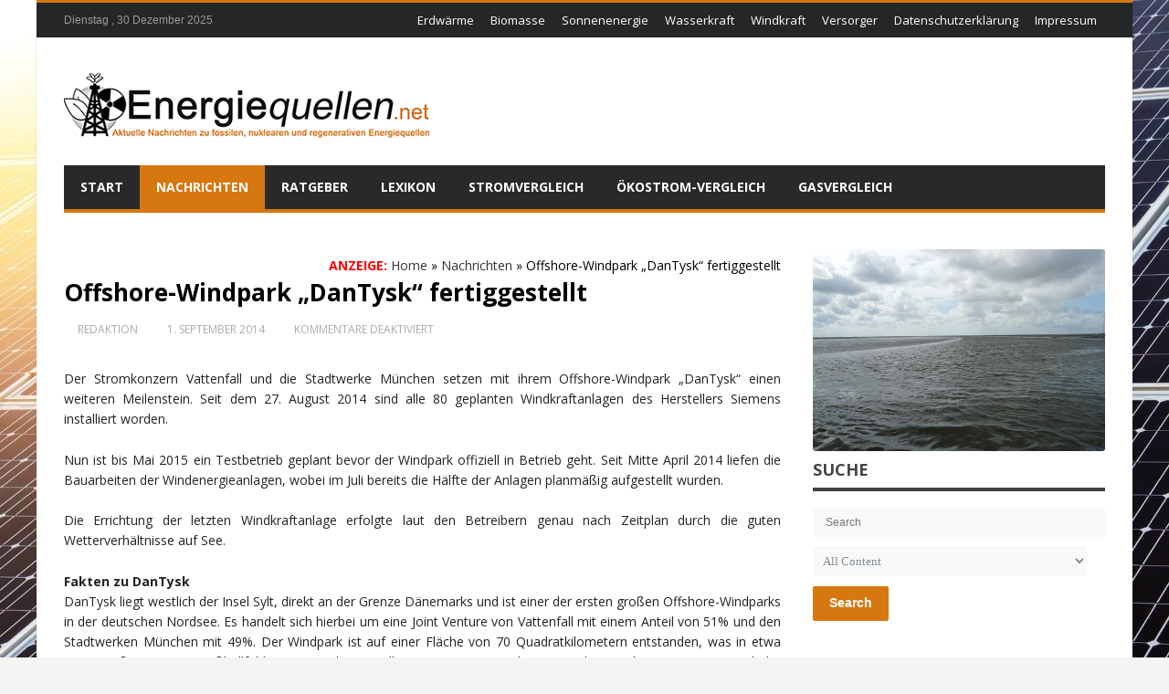

--- FILE ---
content_type: text/html; charset=UTF-8
request_url: https://www.energiequellen.net/nachrichten/offshore-windpark-dantysk-fertiggestellt-1733/
body_size: 28024
content:
<!DOCTYPE html>
<html lang="de" prefix="og: http://ogp.me/ns#">
<head>
<meta http-equiv="X-UA-Compatible" content="IE=edge,chrome=1" />
<meta charset="UTF-8" />
<title>Offshore-Windpark &quot;DanTysk&quot; fertiggestellt - Energiequellen.net</title>
<link data-rocket-preload as="style" href="https://cdn.wum.rocks/google-fonts/css?family=Open%20Sans%3A300italic%2C400italic%2C600italic%2C700italic%2C800italic%2C400%2C300%2C600%2C700%2C800%7COswald%3A400%2C300%2C700%7CDroid%20Sans%3Aregular%2C700&#038;subset=latin%2Ccyrillic-ext%2Cgreek-ext%2Cgreek%2Cvietnamese%2Clatin-ext%2Ccyrillic,latin%2Clatin-ext&#038;display=swap" rel="preload">
<link href="https://cdn.wum.rocks/google-fonts/css?family=Open%20Sans%3A300italic%2C400italic%2C600italic%2C700italic%2C800italic%2C400%2C300%2C600%2C700%2C800%7COswald%3A400%2C300%2C700%7CDroid%20Sans%3Aregular%2C700&#038;subset=latin%2Ccyrillic-ext%2Cgreek-ext%2Cgreek%2Cvietnamese%2Clatin-ext%2Ccyrillic,latin%2Clatin-ext&#038;display=swap" media="print" onload="this.media=&#039;all&#039;" rel="stylesheet">
<style id="wpr-usedcss">img:is([sizes=auto i],[sizes^="auto," i]){contain-intrinsic-size:3000px 1500px}img.emoji{display:inline!important;border:none!important;box-shadow:none!important;height:1em!important;width:1em!important;margin:0 .07em!important;vertical-align:-.1em!important;background:0 0!important;padding:0!important}:where(.wp-block-button__link){border-radius:9999px;box-shadow:none;padding:calc(.667em + 2px) calc(1.333em + 2px);text-decoration:none}:root :where(.wp-block-button .wp-block-button__link.is-style-outline),:root :where(.wp-block-button.is-style-outline>.wp-block-button__link){border:2px solid;padding:.667em 1.333em}:root :where(.wp-block-button .wp-block-button__link.is-style-outline:not(.has-text-color)),:root :where(.wp-block-button.is-style-outline>.wp-block-button__link:not(.has-text-color)){color:currentColor}:root :where(.wp-block-button .wp-block-button__link.is-style-outline:not(.has-background)),:root :where(.wp-block-button.is-style-outline>.wp-block-button__link:not(.has-background)){background-color:initial;background-image:none}:where(.wp-block-calendar table:not(.has-background) th){background:#ddd}:where(.wp-block-columns){margin-bottom:1.75em}:where(.wp-block-columns.has-background){padding:1.25em 2.375em}:where(.wp-block-post-comments input[type=submit]){border:none}:where(.wp-block-cover-image:not(.has-text-color)),:where(.wp-block-cover:not(.has-text-color)){color:#fff}:where(.wp-block-cover-image.is-light:not(.has-text-color)),:where(.wp-block-cover.is-light:not(.has-text-color)){color:#000}:root :where(.wp-block-cover h1:not(.has-text-color)),:root :where(.wp-block-cover h2:not(.has-text-color)),:root :where(.wp-block-cover h3:not(.has-text-color)),:root :where(.wp-block-cover h4:not(.has-text-color)),:root :where(.wp-block-cover h5:not(.has-text-color)),:root :where(.wp-block-cover h6:not(.has-text-color)),:root :where(.wp-block-cover p:not(.has-text-color)){color:inherit}:where(.wp-block-file){margin-bottom:1.5em}:where(.wp-block-file__button){border-radius:2em;display:inline-block;padding:.5em 1em}:where(.wp-block-file__button):is(a):active,:where(.wp-block-file__button):is(a):focus,:where(.wp-block-file__button):is(a):hover,:where(.wp-block-file__button):is(a):visited{box-shadow:none;color:#fff;opacity:.85;text-decoration:none}:where(.wp-block-group.wp-block-group-is-layout-constrained){position:relative}:root :where(.wp-block-image.is-style-rounded img,.wp-block-image .is-style-rounded img){border-radius:9999px}:where(.wp-block-latest-comments:not([style*=line-height] .wp-block-latest-comments__comment)){line-height:1.1}:where(.wp-block-latest-comments:not([style*=line-height] .wp-block-latest-comments__comment-excerpt p)){line-height:1.8}:root :where(.wp-block-latest-posts.is-grid){padding:0}:root :where(.wp-block-latest-posts.wp-block-latest-posts__list){padding-left:0}ul{box-sizing:border-box}:root :where(.wp-block-list.has-background){padding:1.25em 2.375em}:where(.wp-block-navigation.has-background .wp-block-navigation-item a:not(.wp-element-button)),:where(.wp-block-navigation.has-background .wp-block-navigation-submenu a:not(.wp-element-button)){padding:.5em 1em}:where(.wp-block-navigation .wp-block-navigation__submenu-container .wp-block-navigation-item a:not(.wp-element-button)),:where(.wp-block-navigation .wp-block-navigation__submenu-container .wp-block-navigation-submenu a:not(.wp-element-button)),:where(.wp-block-navigation .wp-block-navigation__submenu-container .wp-block-navigation-submenu button.wp-block-navigation-item__content),:where(.wp-block-navigation .wp-block-navigation__submenu-container .wp-block-pages-list__item button.wp-block-navigation-item__content){padding:.5em 1em}:root :where(p.has-background){padding:1.25em 2.375em}:where(p.has-text-color:not(.has-link-color)) a{color:inherit}:where(.wp-block-post-comments-form) input:not([type=submit]),:where(.wp-block-post-comments-form) textarea{border:1px solid #949494;font-family:inherit;font-size:1em}:where(.wp-block-post-comments-form) input:where(:not([type=submit]):not([type=checkbox])),:where(.wp-block-post-comments-form) textarea{padding:calc(.667em + 2px)}:where(.wp-block-post-excerpt){box-sizing:border-box;margin-bottom:var(--wp--style--block-gap);margin-top:var(--wp--style--block-gap)}:where(.wp-block-preformatted.has-background){padding:1.25em 2.375em}:where(.wp-block-search__button){border:1px solid #ccc;padding:6px 10px}:where(.wp-block-search__input){font-family:inherit;font-size:inherit;font-style:inherit;font-weight:inherit;letter-spacing:inherit;line-height:inherit;text-transform:inherit}:where(.wp-block-search__button-inside .wp-block-search__inside-wrapper){border:1px solid #949494;box-sizing:border-box;padding:4px}:where(.wp-block-search__button-inside .wp-block-search__inside-wrapper) .wp-block-search__input{border:none;border-radius:0;padding:0 4px}:where(.wp-block-search__button-inside .wp-block-search__inside-wrapper) .wp-block-search__input:focus{outline:0}:where(.wp-block-search__button-inside .wp-block-search__inside-wrapper) :where(.wp-block-search__button){padding:4px 8px}:root :where(.wp-block-separator.is-style-dots){height:auto;line-height:1;text-align:center}:root :where(.wp-block-separator.is-style-dots):before{color:currentColor;content:"···";font-family:serif;font-size:1.5em;letter-spacing:2em;padding-left:2em}:root :where(.wp-block-site-logo.is-style-rounded){border-radius:9999px}:where(.wp-block-social-links:not(.is-style-logos-only)) .wp-social-link{background-color:#f0f0f0;color:#444}:where(.wp-block-social-links:not(.is-style-logos-only)) .wp-social-link-amazon{background-color:#f90;color:#fff}:where(.wp-block-social-links:not(.is-style-logos-only)) .wp-social-link-bandcamp{background-color:#1ea0c3;color:#fff}:where(.wp-block-social-links:not(.is-style-logos-only)) .wp-social-link-behance{background-color:#0757fe;color:#fff}:where(.wp-block-social-links:not(.is-style-logos-only)) .wp-social-link-bluesky{background-color:#0a7aff;color:#fff}:where(.wp-block-social-links:not(.is-style-logos-only)) .wp-social-link-codepen{background-color:#1e1f26;color:#fff}:where(.wp-block-social-links:not(.is-style-logos-only)) .wp-social-link-deviantart{background-color:#02e49b;color:#fff}:where(.wp-block-social-links:not(.is-style-logos-only)) .wp-social-link-dribbble{background-color:#e94c89;color:#fff}:where(.wp-block-social-links:not(.is-style-logos-only)) .wp-social-link-dropbox{background-color:#4280ff;color:#fff}:where(.wp-block-social-links:not(.is-style-logos-only)) .wp-social-link-etsy{background-color:#f45800;color:#fff}:where(.wp-block-social-links:not(.is-style-logos-only)) .wp-social-link-facebook{background-color:#0866ff;color:#fff}:where(.wp-block-social-links:not(.is-style-logos-only)) .wp-social-link-fivehundredpx{background-color:#000;color:#fff}:where(.wp-block-social-links:not(.is-style-logos-only)) .wp-social-link-flickr{background-color:#0461dd;color:#fff}:where(.wp-block-social-links:not(.is-style-logos-only)) .wp-social-link-foursquare{background-color:#e65678;color:#fff}:where(.wp-block-social-links:not(.is-style-logos-only)) .wp-social-link-github{background-color:#24292d;color:#fff}:where(.wp-block-social-links:not(.is-style-logos-only)) .wp-social-link-goodreads{background-color:#eceadd;color:#382110}:where(.wp-block-social-links:not(.is-style-logos-only)) .wp-social-link-google{background-color:#ea4434;color:#fff}:where(.wp-block-social-links:not(.is-style-logos-only)) .wp-social-link-gravatar{background-color:#1d4fc4;color:#fff}:where(.wp-block-social-links:not(.is-style-logos-only)) .wp-social-link-instagram{background-color:#f00075;color:#fff}:where(.wp-block-social-links:not(.is-style-logos-only)) .wp-social-link-lastfm{background-color:#e21b24;color:#fff}:where(.wp-block-social-links:not(.is-style-logos-only)) .wp-social-link-linkedin{background-color:#0d66c2;color:#fff}:where(.wp-block-social-links:not(.is-style-logos-only)) .wp-social-link-mastodon{background-color:#3288d4;color:#fff}:where(.wp-block-social-links:not(.is-style-logos-only)) .wp-social-link-medium{background-color:#000;color:#fff}:where(.wp-block-social-links:not(.is-style-logos-only)) .wp-social-link-meetup{background-color:#f6405f;color:#fff}:where(.wp-block-social-links:not(.is-style-logos-only)) .wp-social-link-patreon{background-color:#000;color:#fff}:where(.wp-block-social-links:not(.is-style-logos-only)) .wp-social-link-pinterest{background-color:#e60122;color:#fff}:where(.wp-block-social-links:not(.is-style-logos-only)) .wp-social-link-pocket{background-color:#ef4155;color:#fff}:where(.wp-block-social-links:not(.is-style-logos-only)) .wp-social-link-reddit{background-color:#ff4500;color:#fff}:where(.wp-block-social-links:not(.is-style-logos-only)) .wp-social-link-skype{background-color:#0478d7;color:#fff}:where(.wp-block-social-links:not(.is-style-logos-only)) .wp-social-link-snapchat{background-color:#fefc00;color:#fff;stroke:#000}:where(.wp-block-social-links:not(.is-style-logos-only)) .wp-social-link-soundcloud{background-color:#ff5600;color:#fff}:where(.wp-block-social-links:not(.is-style-logos-only)) .wp-social-link-spotify{background-color:#1bd760;color:#fff}:where(.wp-block-social-links:not(.is-style-logos-only)) .wp-social-link-telegram{background-color:#2aabee;color:#fff}:where(.wp-block-social-links:not(.is-style-logos-only)) .wp-social-link-threads{background-color:#000;color:#fff}:where(.wp-block-social-links:not(.is-style-logos-only)) .wp-social-link-tiktok{background-color:#000;color:#fff}:where(.wp-block-social-links:not(.is-style-logos-only)) .wp-social-link-tumblr{background-color:#011835;color:#fff}:where(.wp-block-social-links:not(.is-style-logos-only)) .wp-social-link-twitch{background-color:#6440a4;color:#fff}:where(.wp-block-social-links:not(.is-style-logos-only)) .wp-social-link-twitter{background-color:#1da1f2;color:#fff}:where(.wp-block-social-links:not(.is-style-logos-only)) .wp-social-link-vimeo{background-color:#1eb7ea;color:#fff}:where(.wp-block-social-links:not(.is-style-logos-only)) .wp-social-link-vk{background-color:#4680c2;color:#fff}:where(.wp-block-social-links:not(.is-style-logos-only)) .wp-social-link-wordpress{background-color:#3499cd;color:#fff}:where(.wp-block-social-links:not(.is-style-logos-only)) .wp-social-link-whatsapp{background-color:#25d366;color:#fff}:where(.wp-block-social-links:not(.is-style-logos-only)) .wp-social-link-x{background-color:#000;color:#fff}:where(.wp-block-social-links:not(.is-style-logos-only)) .wp-social-link-yelp{background-color:#d32422;color:#fff}:where(.wp-block-social-links:not(.is-style-logos-only)) .wp-social-link-youtube{background-color:red;color:#fff}:where(.wp-block-social-links.is-style-logos-only) .wp-social-link{background:0 0}:where(.wp-block-social-links.is-style-logos-only) .wp-social-link svg{height:1.25em;width:1.25em}:where(.wp-block-social-links.is-style-logos-only) .wp-social-link-amazon{color:#f90}:where(.wp-block-social-links.is-style-logos-only) .wp-social-link-bandcamp{color:#1ea0c3}:where(.wp-block-social-links.is-style-logos-only) .wp-social-link-behance{color:#0757fe}:where(.wp-block-social-links.is-style-logos-only) .wp-social-link-bluesky{color:#0a7aff}:where(.wp-block-social-links.is-style-logos-only) .wp-social-link-codepen{color:#1e1f26}:where(.wp-block-social-links.is-style-logos-only) .wp-social-link-deviantart{color:#02e49b}:where(.wp-block-social-links.is-style-logos-only) .wp-social-link-dribbble{color:#e94c89}:where(.wp-block-social-links.is-style-logos-only) .wp-social-link-dropbox{color:#4280ff}:where(.wp-block-social-links.is-style-logos-only) .wp-social-link-etsy{color:#f45800}:where(.wp-block-social-links.is-style-logos-only) .wp-social-link-facebook{color:#0866ff}:where(.wp-block-social-links.is-style-logos-only) .wp-social-link-fivehundredpx{color:#000}:where(.wp-block-social-links.is-style-logos-only) .wp-social-link-flickr{color:#0461dd}:where(.wp-block-social-links.is-style-logos-only) .wp-social-link-foursquare{color:#e65678}:where(.wp-block-social-links.is-style-logos-only) .wp-social-link-github{color:#24292d}:where(.wp-block-social-links.is-style-logos-only) .wp-social-link-goodreads{color:#382110}:where(.wp-block-social-links.is-style-logos-only) .wp-social-link-google{color:#ea4434}:where(.wp-block-social-links.is-style-logos-only) .wp-social-link-gravatar{color:#1d4fc4}:where(.wp-block-social-links.is-style-logos-only) .wp-social-link-instagram{color:#f00075}:where(.wp-block-social-links.is-style-logos-only) .wp-social-link-lastfm{color:#e21b24}:where(.wp-block-social-links.is-style-logos-only) .wp-social-link-linkedin{color:#0d66c2}:where(.wp-block-social-links.is-style-logos-only) .wp-social-link-mastodon{color:#3288d4}:where(.wp-block-social-links.is-style-logos-only) .wp-social-link-medium{color:#000}:where(.wp-block-social-links.is-style-logos-only) .wp-social-link-meetup{color:#f6405f}:where(.wp-block-social-links.is-style-logos-only) .wp-social-link-patreon{color:#000}:where(.wp-block-social-links.is-style-logos-only) .wp-social-link-pinterest{color:#e60122}:where(.wp-block-social-links.is-style-logos-only) .wp-social-link-pocket{color:#ef4155}:where(.wp-block-social-links.is-style-logos-only) .wp-social-link-reddit{color:#ff4500}:where(.wp-block-social-links.is-style-logos-only) .wp-social-link-skype{color:#0478d7}:where(.wp-block-social-links.is-style-logos-only) .wp-social-link-snapchat{color:#fff;stroke:#000}:where(.wp-block-social-links.is-style-logos-only) .wp-social-link-soundcloud{color:#ff5600}:where(.wp-block-social-links.is-style-logos-only) .wp-social-link-spotify{color:#1bd760}:where(.wp-block-social-links.is-style-logos-only) .wp-social-link-telegram{color:#2aabee}:where(.wp-block-social-links.is-style-logos-only) .wp-social-link-threads{color:#000}:where(.wp-block-social-links.is-style-logos-only) .wp-social-link-tiktok{color:#000}:where(.wp-block-social-links.is-style-logos-only) .wp-social-link-tumblr{color:#011835}:where(.wp-block-social-links.is-style-logos-only) .wp-social-link-twitch{color:#6440a4}:where(.wp-block-social-links.is-style-logos-only) .wp-social-link-twitter{color:#1da1f2}:where(.wp-block-social-links.is-style-logos-only) .wp-social-link-vimeo{color:#1eb7ea}:where(.wp-block-social-links.is-style-logos-only) .wp-social-link-vk{color:#4680c2}:where(.wp-block-social-links.is-style-logos-only) .wp-social-link-whatsapp{color:#25d366}:where(.wp-block-social-links.is-style-logos-only) .wp-social-link-wordpress{color:#3499cd}:where(.wp-block-social-links.is-style-logos-only) .wp-social-link-x{color:#000}:where(.wp-block-social-links.is-style-logos-only) .wp-social-link-yelp{color:#d32422}:where(.wp-block-social-links.is-style-logos-only) .wp-social-link-youtube{color:red}:root :where(.wp-block-social-links .wp-social-link a){padding:.25em}:root :where(.wp-block-social-links.is-style-logos-only .wp-social-link a){padding:0}:root :where(.wp-block-social-links.is-style-pill-shape .wp-social-link a){padding-left:.66667em;padding-right:.66667em}:root :where(.wp-block-tag-cloud.is-style-outline){display:flex;flex-wrap:wrap;gap:1ch}:root :where(.wp-block-tag-cloud.is-style-outline a){border:1px solid;font-size:unset!important;margin-right:0;padding:1ch 2ch;text-decoration:none!important}:root :where(.wp-block-table-of-contents){box-sizing:border-box}:where(.wp-block-term-description){box-sizing:border-box;margin-bottom:var(--wp--style--block-gap);margin-top:var(--wp--style--block-gap)}:where(pre.wp-block-verse){font-family:inherit}:root{--wp--preset--font-size--normal:16px;--wp--preset--font-size--huge:42px}.screen-reader-text{border:0;clip:rect(1px,1px,1px,1px);clip-path:inset(50%);height:1px;margin:-1px;overflow:hidden;padding:0;position:absolute;width:1px;word-wrap:normal!important}.screen-reader-text:focus{background-color:#ddd;clip:auto!important;clip-path:none;color:#444;display:block;font-size:1em;height:auto;left:5px;line-height:normal;padding:15px 23px 14px;text-decoration:none;top:5px;width:auto;z-index:100000}html :where(.has-border-color){border-style:solid}html :where([style*=border-top-color]){border-top-style:solid}html :where([style*=border-right-color]){border-right-style:solid}html :where([style*=border-bottom-color]){border-bottom-style:solid}html :where([style*=border-left-color]){border-left-style:solid}html :where([style*=border-width]){border-style:solid}html :where([style*=border-top-width]){border-top-style:solid}html :where([style*=border-right-width]){border-right-style:solid}html :where([style*=border-bottom-width]){border-bottom-style:solid}html :where([style*=border-left-width]){border-left-style:solid}html :where(img[class*=wp-image-]){height:auto;max-width:100%}:where(figure){margin:0 0 1em}html :where(.is-position-sticky){--wp-admin--admin-bar--position-offset:var(--wp-admin--admin-bar--height,0px)}@media screen and (max-width:600px){html :where(.is-position-sticky){--wp-admin--admin-bar--position-offset:0px}}:root{--wp--preset--aspect-ratio--square:1;--wp--preset--aspect-ratio--4-3:4/3;--wp--preset--aspect-ratio--3-4:3/4;--wp--preset--aspect-ratio--3-2:3/2;--wp--preset--aspect-ratio--2-3:2/3;--wp--preset--aspect-ratio--16-9:16/9;--wp--preset--aspect-ratio--9-16:9/16;--wp--preset--color--black:#000000;--wp--preset--color--cyan-bluish-gray:#abb8c3;--wp--preset--color--white:#ffffff;--wp--preset--color--pale-pink:#f78da7;--wp--preset--color--vivid-red:#cf2e2e;--wp--preset--color--luminous-vivid-orange:#ff6900;--wp--preset--color--luminous-vivid-amber:#fcb900;--wp--preset--color--light-green-cyan:#7bdcb5;--wp--preset--color--vivid-green-cyan:#00d084;--wp--preset--color--pale-cyan-blue:#8ed1fc;--wp--preset--color--vivid-cyan-blue:#0693e3;--wp--preset--color--vivid-purple:#9b51e0;--wp--preset--gradient--vivid-cyan-blue-to-vivid-purple:linear-gradient(135deg,rgba(6, 147, 227, 1) 0%,rgb(155, 81, 224) 100%);--wp--preset--gradient--light-green-cyan-to-vivid-green-cyan:linear-gradient(135deg,rgb(122, 220, 180) 0%,rgb(0, 208, 130) 100%);--wp--preset--gradient--luminous-vivid-amber-to-luminous-vivid-orange:linear-gradient(135deg,rgba(252, 185, 0, 1) 0%,rgba(255, 105, 0, 1) 100%);--wp--preset--gradient--luminous-vivid-orange-to-vivid-red:linear-gradient(135deg,rgba(255, 105, 0, 1) 0%,rgb(207, 46, 46) 100%);--wp--preset--gradient--very-light-gray-to-cyan-bluish-gray:linear-gradient(135deg,rgb(238, 238, 238) 0%,rgb(169, 184, 195) 100%);--wp--preset--gradient--cool-to-warm-spectrum:linear-gradient(135deg,rgb(74, 234, 220) 0%,rgb(151, 120, 209) 20%,rgb(207, 42, 186) 40%,rgb(238, 44, 130) 60%,rgb(251, 105, 98) 80%,rgb(254, 248, 76) 100%);--wp--preset--gradient--blush-light-purple:linear-gradient(135deg,rgb(255, 206, 236) 0%,rgb(152, 150, 240) 100%);--wp--preset--gradient--blush-bordeaux:linear-gradient(135deg,rgb(254, 205, 165) 0%,rgb(254, 45, 45) 50%,rgb(107, 0, 62) 100%);--wp--preset--gradient--luminous-dusk:linear-gradient(135deg,rgb(255, 203, 112) 0%,rgb(199, 81, 192) 50%,rgb(65, 88, 208) 100%);--wp--preset--gradient--pale-ocean:linear-gradient(135deg,rgb(255, 245, 203) 0%,rgb(182, 227, 212) 50%,rgb(51, 167, 181) 100%);--wp--preset--gradient--electric-grass:linear-gradient(135deg,rgb(202, 248, 128) 0%,rgb(113, 206, 126) 100%);--wp--preset--gradient--midnight:linear-gradient(135deg,rgb(2, 3, 129) 0%,rgb(40, 116, 252) 100%);--wp--preset--font-size--small:13px;--wp--preset--font-size--medium:20px;--wp--preset--font-size--large:36px;--wp--preset--font-size--x-large:42px;--wp--preset--spacing--20:0.44rem;--wp--preset--spacing--30:0.67rem;--wp--preset--spacing--40:1rem;--wp--preset--spacing--50:1.5rem;--wp--preset--spacing--60:2.25rem;--wp--preset--spacing--70:3.38rem;--wp--preset--spacing--80:5.06rem;--wp--preset--shadow--natural:6px 6px 9px rgba(0, 0, 0, .2);--wp--preset--shadow--deep:12px 12px 50px rgba(0, 0, 0, .4);--wp--preset--shadow--sharp:6px 6px 0px rgba(0, 0, 0, .2);--wp--preset--shadow--outlined:6px 6px 0px -3px rgba(255, 255, 255, 1),6px 6px rgba(0, 0, 0, 1);--wp--preset--shadow--crisp:6px 6px 0px rgba(0, 0, 0, 1)}:where(.is-layout-flex){gap:.5em}:where(.is-layout-grid){gap:.5em}:where(.wp-block-post-template.is-layout-flex){gap:1.25em}:where(.wp-block-post-template.is-layout-grid){gap:1.25em}:where(.wp-block-columns.is-layout-flex){gap:2em}:where(.wp-block-columns.is-layout-grid){gap:2em}:root :where(.wp-block-pullquote){font-size:1.5em;line-height:1.6}body{-webkit-backface-visibility:hidden;text-rendering:optimizeLegibility!important;-webkit-font-smoothing:antialiased!important;font-smooth:always}.header{padding-top:30px}.header-topbar.top{background-color:#242628;min-height:30px;padding:3px 0 2px;border-top:3px solid #f88c00}.header-topbar.top a,.header-topbar.top a:link,.header-topbar.top a:visited{color:#8c919b}.header-topbar.top a:hover{color:#fff}#top-navigation select{padding:4px;height:29px;margin:2px 0 0}.header-topbar.top .top-right{float:right}.header-topbar.top .top-right>li{float:left;margin-left:15px}.header-topbar.top .top-right li:first-child{margin-left:0}.header-topbar.top .top-left{float:left}.header-topbar.top .top-left>li{float:right;margin-right:15px}.header-topbar.top .top-left li:first-child{margin-right:0}.top-date{display:inline-block;line-height:33px;color:#999;font-size:12px;font-family:sans-serif}#top-navigation select{display:none}#top-navigation li,#top-navigation ul{list-style:none;margin:0;padding:0}#top-navigation ul li{float:left;margin:0!important;padding:0;-webkit-transition:background .25s ease-out;-moz-transition:background .25s ease-out;-o-transition:background .25s ease-out;transition:background .25s ease-out}#top-navigation ul li i{font-size:19px}#top-navigation ul#menu-top>li,#top-navigation ul#menu-top>li>a{height:33px;line-height:33px}#top-navigation ul#menu-top>li>a{font-size:13px;padding:0 9px}#top-navigation ul a{display:block}#top-navigation ul#menu-top>li:hover>a{color:#fff}#top-navigation ul>.current-menu-parent a{text-decoration:none}#top-navigation ul li{position:relative}#top-navigation ul ul{display:none;position:absolute;top:33px;left:0;width:200px;z-index:99999;background:#fbfbfb;-webkit-box-shadow:0 1px 1px rgba(0,0,0,.15);box-shadow:0 1px 1px rgba(0,0,0,.15)}#top-navigation ul li:hover ul{display:block}#top-navigation ul li ul li{display:block;float:none!important;margin:0!important;padding:0;height:auto;border:0;border-top:1px solid #fff;border-bottom:1px solid #f0f0f0}#top-navigation ul li ul li:first-child{border-top:0}#top-navigation ul li ul li:last-child{border-bottom:0}#top-navigation ul li ul li a{display:block;height:auto;color:#707070!important;padding:7px 11px 9px;font-size:13px;line-height:20px;-webkit-transition:background .25s ease-out;-moz-transition:background .25s ease-out;-o-transition:background .25s ease-out;transition:background .25s ease-out}#top-navigation ul li ul li a:hover{background-color:#fff;color:#3a4145!important}#top-navigation ul ul ul{display:none!important}#top-navigation ul ul li:hover ul{display:block!important;top:0;left:200px}.single-post .post-entry p{margin:1.6em 0;font-size:16px;color:#222;line-height:1.6em}.page .content-wrapper .post-entry,.single .content-wrapper .post-entry{overflow:visible!important}.btn:hover,.btn[type=submit]:hover,.button:hover,.button[type=submit]:hover,button.button:hover,input[type=button]:hover,input[type=submit]:hover{background:#b1b0b0!important}.btn,.btn[type=submit],.button,.button[type=submit],.gotop:hover,button.button,input[type=button],input[type=submit]{background-color:#f88c00}a{color:#343434}a:hover{color:#f88c00}*{padding:0;margin:0;outline:0;list-style:none;border:0}body{background-color:#f4f4f4;font-family:'Open Sans',sans-serif;font-size:14px;font-weight:400;line-height:20px}a{text-decoration:none}.post-image a img,.widget,a,input[type=number],input[type=submit],input[type=text],input[type=url]{-webkit-transition:.15s;-moz-transition:.15s;-ms-transition:.15s;-o-transition:.15s;transition:all .15s}.clear{clear:both}.clearfix:after{content:"";display:table;clear:both}code{background:#fcfcfc;padding:10px;margin:0;border:1px solid #ebebeb;border-radius:3px;word-break:break-all;word-wrap:break-word;white-space:pre-line;overflow:hidden;line-height:24px}.bottom40{margin-bottom:40px!important}p{line-height:23px}img{max-width:100%;height:auto}form input{clear:none;display:inline;margin-bottom:20px}select{background-color:#f9f9f9;border:none;border-radius:3px;padding:7px;height:33px;color:#818b92;font-family:tahoma;font-weight:400!important;font-style:normal!important;-webkit-font-smoothing:antialiased;cursor:pointer}input[type=number],input[type=text],input[type=url]{background-color:#f9f9f9;border:none;border-radius:3px;padding:9px 14px;color:#818b92;font-size:12px;font-weight:400!important;font-style:normal!important;-webkit-font-smoothing:antialiased;-webkit-appearance:none}input[type=text]:focus,input[type=text]:hover,select:focus{background-color:#f0f0f0;color:#23313a}.error input,input[type=text].error{background-color:#f9d9d9!important;color:#aa4343!important}.error input:hover,input[type=text].error:hover{background-color:#f9d9d9!important;color:#aa4343!important}.error input:focus,input[type=text].error:focus{background-color:#f9d9d9!important;color:#aa4343!important}.btn,.btn[type=submit],.button,.button[type=submit],button.button,input[type=button],input[type=submit]{border:none;border-radius:2px;color:#fff;cursor:pointer;display:inline-block;font-size:14px;font-weight:600;margin:1px 1px 4px 0;padding:10px 18px 12px;text-align:center;-webkit-font-smoothing:antialiased;border-radius:2px}.btn:hover,.btn[type=submit]:hover,.button:hover,.button[type=submit]:hover,button.button:hover,input[type=button]:hover,input[type=submit]:hover{color:#fff!important}.post-image{-webkit-transition:.5s;-moz-transition:.5s;transition:all .5s}.post-image:hover{opacity:.8}.post-image{line-height:0}.post-image a{line-height:0;display:inline-block}#wrapper{width:100%;margin:0 auto;position:relative;background:#fff;position:relative;z-index:1}#wrapper.boxed{width:1200px;margin:0 auto;-webkit-box-shadow:0 1px 1px rgba(0,0,0,.15);box-shadow:0 1px 2px rgba(0,0,0,.15)}.container{width:1140px;margin:0 auto}.container:after,.container:before{display:table;content:"";line-height:0;clear:both}#wrapper .content-wrapper{float:left;width:785px}#wrapper .sidebar{float:right;width:320px;min-width:320px}#wrapper #main{padding:40px 0 0;margin-bottom:30px}#wrapper #main:after,#wrapper:after{display:block;visibility:hidden;clear:both;height:0;content:" "}.logo{float:left;display:block;overflow:hidden}.logo h1{margin:0}.gotop{background:rgba(0,0,0,.8);color:#fff;z-index:9999999999999999999;border-radius:2px;width:40px;height:40px;text-align:center;position:fixed;bottom:-100px;right:25px;cursor:pointer;-webkit-transition:.2s ease-in-out;-moz-transition:.2s ease-in-out;-o-transition:.2s ease-in-out;transition:all ease-in-out .2s;overflow:auto}.gotop i{font-size:13px;margin:13px 0 0;font-weight:400}h1,h2,h3,h4{font-weight:400}h1 a,h2 a,h3 a,h4 a{font-weight:inherit}h1{font-size:46px;line-height:50px;margin-bottom:14px;font-weight:700}h2{font-size:35px;line-height:40px;margin-bottom:10px;font-weight:700}h3{font-size:28px;line-height:34px;margin-bottom:8px}h4{font-size:21px;line-height:30px;margin-bottom:4px}em{font-style:italic}strong{font-weight:700}table{width:100%;border-collapse:collapse;border-spacing:0;border-spacing:2px;border:none!important}div.clear{clear:both;display:block;overflow:hidden}.post-image,.post-image a,.post-image a img{position:relative;line-height:0;overflow:hidden;border-radius:2px}.post-image img{height:auto;max-width:100%;width:100%}div.box-title{display:block;position:relative;overflow:hidden;margin-bottom:10px}div.box-title h2{position:relative;margin:0;font-size:18px;text-transform:uppercase;font-weight:700;color:#737373;padding:0;border-bottom:4px solid #444}div.box-title h2 b{padding:0;margin-bottom:-3px;display:inline-block;color:#444}.sidebar .widget{margin:0 0 25px;overflow:hidden;clear:both}.sidebar .widget:last-child{margin:0!important}.footer{background:#141618;color:#959595;position:relative;z-index:1;padding:8px 0 7px;display:block}.footer .copyright{float:left;font-size:12px;line-height:31px;font-family:tahoma}.footer .copyright,.footer .copyright a{color:#aaa}.footer .copyright a:hover{color:#fff}.widget .widget-inner ul li{padding:8px 5px;border-bottom:1px solid #f0f0f0;overflow:hidden;font-size:13px;line-height:16px}.widget .widget-inner ul li:last-child{border:none}.widget-inner .post-image{float:left}.widget .post-warpper{border-bottom:1px solid #f0f0f0;padding:10px 15px!important;overflow:hidden;position:relative}.widget .post-warpper:first-child{padding-top:0!important}.widget .post-warpper:last-child{border-bottom:0!important;padding-bottom:0!important}.widget .post-warpper .post-image{float:left;margin:0 15px 0 0}.widget .post-warpper h3.post-title{margin:0 0 3px;font-size:13px!important;line-height:17px!important;padding:0;overflow:hidden;border:0!important;text-indent:0!important;height:auto!important}.widget .widget-title{margin:0 0 18px}.widget.bd-search-widget .post-warpper{padding:0!important}.widget .post-warpper input{margin:0!important}.widget .post-warpper input[type=text],.widget .post-warpper input[type=url],.widget .post-warpper select{width:300px;margin:0 0 10px!important}.article .post-title{font-size:3em;line-height:52px;margin:0 0 10px;font-weight:700}.post-meta-info{overflow:hidden;display:block;margin:0 0 15px;color:#aaa}.post-meta-info a{color:#aaa}.post-meta-info div{padding:8px 12px;margin:0 5px 5px 0;border-radius:3px;float:left;font-size:12px;line-height:16px;display:inline-block;text-transform:uppercase}.post-meta-info i{margin-right:3px;font-size:15px!important;font-weight:400!important}.page .content-wrapper .post-entry,.single .content-wrapper .post-entry{overflow:hidden;display:block;position:relative}.post-entry p{margin:0 0 10px}.article .post-image,.article .video-box{margin:0 0 30px;clear:both;overflow:hidden;display:block}.article .post-image img{width:100%;height:auto}.article .post-image a{display:block}.post-navigation{margin:0 0 30px;padding:10px 0;clear:both;overflow:hidden;display:block}.post-navigation,.post-navigation a{color:#aaa}.post-navigation a:hover{color:#f88c00}.post-navigation{background:#f5f5f5;border-radius:2px}.post-navigation .nav-next,.post-navigation .nav-previous{display:inline-block;padding:5px 12px}.post-navigation .nav-next i,.post-navigation .nav-previous i{display:inline-block;width:22px;height:22px;line-height:22px;background:#ddd;border-radius:2px;text-align:center}.post-navigation .nav-previous i{margin-right:10px}.post-navigation .nav-next i{margin-left:10px}.post-navigation .nav-previous{float:left}.post-navigation .nav-next{float:right}#related-posts{margin:0 0 20px}#related-posts .related-images .related-item{float:left;width:134px;height:190px;margin:0 10px;display:block;overflow:hidden}#related-posts .related-images .related-item .post-image{margin:0 0 10px!important}#related-posts .related-images .related-item .post-image a{max-width:100%}#related-posts .related-images .related-item h4{margin:0;padding:0;font-size:14px;font-weight:600;line-height:18px}.post-entry h3{margin-bottom:20px;font-weight:700}.home-box-title{position:relative;display:block;overflow:hidden;margin-bottom:30px}.home-box-title h2{padding:0;margin:0;font-size:18px;font-weight:400;display:block;text-transform:uppercase;border-top:0!important;border-bottom:4px solid #f88c00;position:relative}.home-box-title h2 b{padding:0 15px;margin-bottom:-3px;display:inline-block;color:#444}.post-entry ul{margin:0 0 20px 20px}.post-entry ul li{list-style:disc inside;line-height:25px}.logo a{display:block;overflow:hidden;line-height:0}.post-image a{display:block}#crumbs{float:right;line-height:35px}#crumbs li,#crumbs ul{margin:0;padding:0;list-style:none}#crumbs li{display:inline-block;float:left;margin-left:10px;color:#aaa}#crumbs li a{color:#fff}#crumbs li:after{content:'/';padding:0 5px}#crumbs li:last-child:after{content:''}.navigation-dark{margin:30px 0 0;display:block}.navigation-dark .container{background:#29292a;border-bottom:4px solid #f88c00}.navigation-dark select{display:none;margin:4px auto;width:100%;max-width:100%;height:auto;border-radius:2px}.navigation-dark:after{content:"";display:block;clear:both}.navigation-dark ul#primary-menu{font-size:14px;line-height:16px;z-index:99999}.navigation-dark ul#primary-menu{list-style:none;margin:0;padding:0}.navigation-dark ul#primary-menu li{float:left;padding:0;margin:0}.navigation-dark ul#primary-menu>li a{padding:0 18px;color:#fff}.navigation-dark ul#primary-menu a{display:block;height:48px;line-height:48px}.navigation-dark ul#primary-menu>li.current-menu-parent>a,.navigation-dark ul#primary-menu>li:hover>a{color:#fff;text-decoration:none;background-color:#f88c00}.navigation-dark ul#primary-menu li{position:relative}.navigation-dark ul#primary-menu ul{display:none;position:absolute;top:48px;left:0;width:180px;background:#3e3e3e;border-top:3px solid #f88c00;z-index:99999}.navigation-dark ul#primary-menu li:hover ul{display:block}.navigation-dark ul#primary-menu li ul li{display:block;float:none;width:100%;margin:0;padding:0;text-align:left}.navigation-dark ul#primary-menu li ul li a{border:0;border-bottom:1px solid #313030;height:auto!important;text-indent:0;font-size:13px;color:#d6d6d6!important;padding:7px 20px;line-height:19px!important}.navigation-dark ul#primary-menu li ul li a:hover{background-color:#383838}.navigation-dark ul#primary-menu ul ul{display:none!important}.navigation-dark ul#primary-menu ul li:hover ul{display:block!important;top:-3px;left:180px}.navigation-dark ul#primary-menu ul ul ul{display:none!important}.navigation-dark ul#primary-menu ul ul li:hover>ul{display:block!important}@media only screen and (max-width:1050px){#wrapper.boxed{width:1000px}.container{width:944px!important;min-width:944px!important}#wrapper .sidebar{width:300px;min-width:300px}#wrapper .content-wrapper{width:620px;min-width:620px}}@media only screen and (max-width:985px) and (min-width:768px){#wrapper{width:760px!important;min-width:760px!important}#related-posts,#wrapper .content-wrapper,#wrapper .sidebar,.container{width:730px!important;min-width:730px!important}.logo{text-align:center;clear:both;margin-bottom:20px!important;display:block;overflow:hidden}.logo{float:none}.sidebar{-webkit-column-count:2;-webkit-column-gap:10px;-moz-column-count:2;-moz-column-gap:10px;column-count:2;column-gap:10px}.sidebar .widget,.sidebar .widget iframe,.sidebar .widget input{clear:none!important;margin:0 3px 20px;-webkit-column-break-inside:avoid;-moz-column-break-inside:avoid;column-break-inside:avoid}.sidebar .post-image,.sidebar .post-image a,.sidebar a,.sidebar a img,.sidebar img{-webkit-transition:none!important;transition:none!important;opacity:1!important;overflow:inherit!important}.content-wrapper{margin:0 0 30px!important}#related-posts .related-images .related-item{width:161px}#top-navigation ul{display:none}#top-navigation select{display:block}.header-topbar.top .top-left>li{margin-right:5px}.header-topbar.top .top-right>li{margin-left:5px}.navigation-dark select{display:block}.navigation-dark ul{display:none}.navigation-dark{margin:10px 0 0}.article .post-title{font-size:18px;line-height:27px}.navigation-dark .container{background:0 0;border:0}}@media only screen and (max-width:767px) and (min-width:480px){#wrapper{width:460px!important;min-width:460px!important}#related-posts,#wrapper .content-wrapper,#wrapper .sidebar,.container{width:410px!important;min-width:410px!important}.footer .copyright,.logo{float:none}.logo{text-align:center;clear:both;margin-bottom:20px!important;display:block;overflow:hidden}.footer .copyright{clear:both;display:block;text-align:center}.content-wrapper{margin:0 0 30px!important}#related-posts .related-images .related-item{width:184px}#top-navigation ul{display:none}.top .top-left>li,.top .top-right>li{margin-bottom:8px;display:block;clear:both}.top-date{line-height:18px;padding-top:13px}#top-navigation select{display:block}.header-topbar.top .top-left>li,.header-topbar.top .top-right>li{float:none;text-align:center;display:block;clear:both;margin-left:auto;margin-right:auto}.top-left,.top-right{float:none!important;clear:both}.header-topbar .date-area,.header-topbar select{float:none!important;clear:both!important;overflow:hidden;display:inline-block!important;width:100%!important;height:auto!important}#wrapper #main,.header{padding-top:15px}.logo{margin-bottom:15px!important}.header-topbar.top li{margin-top:0;margin-bottom:5px}.top-date{padding-top:0}#crumbs{width:100%;float:none;clear:both;text-align:center}#crumbs li{float:none;margin:0}.navigation-dark select{display:block}.navigation-dark ul{display:none}.navigation-dark{margin:10px 0 0}.article .post-title{font-size:18px;line-height:27px}.navigation-dark .container{background:0 0;border:0}.post-navigation{text-align:center}.post-navigation .nav-next,.post-navigation .nav-previous{float:none;display:block}}@media only screen and (max-width:479px){#wrapper{width:310px!important;min-width:310px!important}#related-posts,#wrapper .content-wrapper,#wrapper .sidebar,.container{width:280px!important;min-width:280px!important}.footer .copyright,.logo{float:none}.logo{text-align:center;clear:both;margin-bottom:20px!important;display:block;overflow:hidden}.footer .copyright{clear:both;display:block;text-align:center}.content-wrapper{margin:0 0 30px!important}#related-posts .related-images .related-item{width:100%;height:auto;margin:0 0 30px}#top-navigation ul{display:none}.top .top-left>li,.top .top-right>li{margin-bottom:8px;display:block;clear:both}.top-date{line-height:18px;padding-top:13px}#top-navigation select{display:block}#top-navigation select{width:100%;display:inline-block}.header-topbar.top{min-height:43px;height:auto;display:block}.header-topbar.top .top-left,.header-topbar.top .top-left>li,.header-topbar.top .top-right,.header-topbar.top .top-right>li{float:none;text-align:center;clear:both;margin-left:auto;margin-right:auto}.top-left,.top-right{float:none!important;clear:both}.header-topbar .date-area,.header-topbar select{float:none!important;clear:both!important;overflow:hidden;display:inline-block!important;width:100%!important;height:auto!important}#wrapper #main,.header{padding-top:15px}.logo{margin-bottom:15px!important}.header-topbar.top li{margin-top:0;margin-bottom:5px}.top-date{padding-top:0}#crumbs{width:100%;float:none;clear:both;text-align:center}#crumbs li{float:none;margin:0}.navigation-dark select{display:block}.navigation-dark ul{display:none}.navigation-dark{margin:10px 0 0}.article .post-title{font-size:18px;line-height:27px}.navigation-dark .container{background:0 0;border:0}.post-navigation .nav-next,.post-navigation .nav-previous{float:none;display:block}.post-navigation{text-align:center}}@font-face{font-family:'Open Sans';font-style:italic;font-weight:300;font-stretch:100%;font-display:swap;src:url(https://cdn.wum.rocks/google-fonts/stuff/7b52817fcc407a0218ef807d33d1964e2203ad42/6e93fa847e835af4ba230c23ba7a7158055abcfa.woff2) format('woff2');unicode-range:U+0000-00FF,U+0131,U+0152-0153,U+02BB-02BC,U+02C6,U+02DA,U+02DC,U+2000-206F,U+2074,U+20AC,U+2122,U+2191,U+2193,U+2212,U+2215,U+FEFF,U+FFFD}@font-face{font-family:'Open Sans';font-style:italic;font-weight:400;font-stretch:100%;font-display:swap;src:url(https://cdn.wum.rocks/google-fonts/stuff/7b52817fcc407a0218ef807d33d1964e2203ad42/6e93fa847e835af4ba230c23ba7a7158055abcfa.woff2) format('woff2');unicode-range:U+0000-00FF,U+0131,U+0152-0153,U+02BB-02BC,U+02C6,U+02DA,U+02DC,U+2000-206F,U+2074,U+20AC,U+2122,U+2191,U+2193,U+2212,U+2215,U+FEFF,U+FFFD}@font-face{font-family:'Open Sans';font-style:italic;font-weight:600;font-stretch:100%;font-display:swap;src:url(https://cdn.wum.rocks/google-fonts/stuff/7b52817fcc407a0218ef807d33d1964e2203ad42/6e93fa847e835af4ba230c23ba7a7158055abcfa.woff2) format('woff2');unicode-range:U+0000-00FF,U+0131,U+0152-0153,U+02BB-02BC,U+02C6,U+02DA,U+02DC,U+2000-206F,U+2074,U+20AC,U+2122,U+2191,U+2193,U+2212,U+2215,U+FEFF,U+FFFD}@font-face{font-family:'Open Sans';font-style:italic;font-weight:700;font-stretch:100%;font-display:swap;src:url(https://cdn.wum.rocks/google-fonts/stuff/7b52817fcc407a0218ef807d33d1964e2203ad42/6e93fa847e835af4ba230c23ba7a7158055abcfa.woff2) format('woff2');unicode-range:U+0000-00FF,U+0131,U+0152-0153,U+02BB-02BC,U+02C6,U+02DA,U+02DC,U+2000-206F,U+2074,U+20AC,U+2122,U+2191,U+2193,U+2212,U+2215,U+FEFF,U+FFFD}@font-face{font-family:'Open Sans';font-style:italic;font-weight:800;font-stretch:100%;font-display:swap;src:url(https://cdn.wum.rocks/google-fonts/stuff/7b52817fcc407a0218ef807d33d1964e2203ad42/6e93fa847e835af4ba230c23ba7a7158055abcfa.woff2) format('woff2');unicode-range:U+0000-00FF,U+0131,U+0152-0153,U+02BB-02BC,U+02C6,U+02DA,U+02DC,U+2000-206F,U+2074,U+20AC,U+2122,U+2191,U+2193,U+2212,U+2215,U+FEFF,U+FFFD}@font-face{font-family:'Open Sans';font-style:normal;font-weight:300;font-stretch:100%;font-display:swap;src:url(https://cdn.wum.rocks/google-fonts/stuff/7b52817fcc407a0218ef807d33d1964e2203ad42/9fc89cf3e2e8cdb2e3c83dc952813a179bc58e54.woff2) format('woff2');unicode-range:U+0000-00FF,U+0131,U+0152-0153,U+02BB-02BC,U+02C6,U+02DA,U+02DC,U+2000-206F,U+2074,U+20AC,U+2122,U+2191,U+2193,U+2212,U+2215,U+FEFF,U+FFFD}@font-face{font-family:'Open Sans';font-style:normal;font-weight:400;font-stretch:100%;font-display:swap;src:url(https://cdn.wum.rocks/google-fonts/stuff/7b52817fcc407a0218ef807d33d1964e2203ad42/9fc89cf3e2e8cdb2e3c83dc952813a179bc58e54.woff2) format('woff2');unicode-range:U+0000-00FF,U+0131,U+0152-0153,U+02BB-02BC,U+02C6,U+02DA,U+02DC,U+2000-206F,U+2074,U+20AC,U+2122,U+2191,U+2193,U+2212,U+2215,U+FEFF,U+FFFD}@font-face{font-family:'Open Sans';font-style:normal;font-weight:600;font-stretch:100%;font-display:swap;src:url(https://cdn.wum.rocks/google-fonts/stuff/7b52817fcc407a0218ef807d33d1964e2203ad42/9fc89cf3e2e8cdb2e3c83dc952813a179bc58e54.woff2) format('woff2');unicode-range:U+0000-00FF,U+0131,U+0152-0153,U+02BB-02BC,U+02C6,U+02DA,U+02DC,U+2000-206F,U+2074,U+20AC,U+2122,U+2191,U+2193,U+2212,U+2215,U+FEFF,U+FFFD}@font-face{font-family:'Open Sans';font-style:normal;font-weight:700;font-stretch:100%;font-display:swap;src:url(https://cdn.wum.rocks/google-fonts/stuff/7b52817fcc407a0218ef807d33d1964e2203ad42/9fc89cf3e2e8cdb2e3c83dc952813a179bc58e54.woff2) format('woff2');unicode-range:U+0000-00FF,U+0131,U+0152-0153,U+02BB-02BC,U+02C6,U+02DA,U+02DC,U+2000-206F,U+2074,U+20AC,U+2122,U+2191,U+2193,U+2212,U+2215,U+FEFF,U+FFFD}@font-face{font-family:'Open Sans';font-style:normal;font-weight:800;font-stretch:100%;font-display:swap;src:url(https://cdn.wum.rocks/google-fonts/stuff/7b52817fcc407a0218ef807d33d1964e2203ad42/9fc89cf3e2e8cdb2e3c83dc952813a179bc58e54.woff2) format('woff2');unicode-range:U+0000-00FF,U+0131,U+0152-0153,U+02BB-02BC,U+02C6,U+02DA,U+02DC,U+2000-206F,U+2074,U+20AC,U+2122,U+2191,U+2193,U+2212,U+2215,U+FEFF,U+FFFD}.yarpp-thumbnail-title,.yarpp-thumbnails-horizontal .yarpp-thumbnail{display:inline-block}.yarpp-thumbnails-horizontal .yarpp-thumbnail{border:1px solid hsla(0,0%,50%,.1);vertical-align:top}.yarpp-thumbnails-horizontal .yarpp-thumbnail>img{display:block}.yarpp-thumbnails-horizontal .yarpp-thumbnail-title{font-size:1em;line-height:1.4em;max-height:2.8em;overflow:hidden;text-decoration:inherit}.yarpp-thumbnails-horizontal .yarpp-thumbnail{width:130px;height:170px;margin:5px;margin-left:0}.yarpp-thumbnail>img{width:120px;height:120px;margin:5px}.yarpp-thumbnails-horizontal .yarpp-thumbnail-title{margin:7px;margin-top:0;width:120px}.yarpp-related{margin-bottom:1em;margin-top:1em}.yarpp-related a{font-weight:700;text-decoration:none}.yarpp-related .yarpp-thumbnail-title{font-size:96%;font-weight:700;text-align:left;text-decoration:none}.yarpp-related h3{font-size:125%;font-weight:700;margin:0;padding:0 0 5px;text-transform:capitalize}body{background-image:url('https://www.energiequellen.net/wp-content/uploads/2014/05/alternative-21581_19201.jpg');background-repeat:no-repeat;background-attachment:fixed;background-position:left top;-webkit-background-size:cover;-moz-background-size:cover;-o-background-size:cover;background-size:cover}#primary-menu{font-weight:700}.header-topbar.top a,.header-topbar.top a:link,.header-topbar.top a:visited{color:#fff}.article .post-title{font-size:3em;font-weight:700;line-height:25px;margin:0 0 10px}.single-post .post-entry p{text-align:justify}.single-post .post-entry p{color:#222;font-size:14px;line-height:1.6em;margin:1.6em 0}.btn,.btn[type=submit],.button,.button[type=submit],.content-wrapper .post-image a,.gotop:hover,.navigation-dark ul#primary-menu>li.current-menu-parent>a,.navigation-dark ul#primary-menu>li:hover>a,button.button,input[type=button],input[type=submit]{background-color:#d77710}.post-navigation a:hover,a:hover{color:#d77710}.header-topbar.top,.home-box-title h2,.navigation-dark .container,.navigation-dark ul#primary-menu ul{border-color:#d77710}.article .post-title,article .post-title{font-size:26px}.post-entry h1,.post-entry h1 a{font-size:20px}.post-entry h2,.post-entry h2 a{font-size:18px}.post-entry h3,.post-entry h3 a{font-size:16px}.post-entry h4,.post-entry h4 a{font-size:14px}.single .post-entry a,.single .post-entry p a{color:#d77710}:root.ccm-blocked,body.ccm-blocked{overflow:hidden!important}:root.ccm--is-loading{filter:brightness(.8) grayscale(50%);cursor:wait}:root.ccm--is-loading *{pointer-events:none}.ccm-root,.ccm-root *{color:revert;background:revert;margin:revert;padding:revert;border:revert;border-radius:revert;width:revert;height:revert;max-height:revert;min-height:revert;max-width:revert;min-width:revert;outline:revert;text-align:revert;line-height:revert;filter:revert;pointer-events:revert;overflow:revert;display:revert;visibility:revert;box-shadow:revert;float:revert;position:revert;top:revert;right:revert;bottom:revert;left:revert;opacity:revert;transform:revert;-webkit-text-size-adjust:none;box-sizing:border-box}.ccm-root ::after,.ccm-root ::before,.ccm-root::after,.ccm-root::before{content:none}.ccm-root{font-weight:300;font-style:normal;font-size:15px;line-height:1.4;text-align:left;color:#424242;contain:style}.ccm-root .ccm--tab-used [role=document][tabindex]:focus,.ccm-root .ccm--tab-used [role=document][tabindex]:focus-visible{outline:rgba(66,66,66,.8) dashed 1px;outline-offset:.56ex}.ccm-root [role=document][tabindex]:focus,.ccm-root [role=document][tabindex]:focus-visible{outline:0;box-shadow:none}.ccm-root a:link,.ccm-root a:visited{color:#2d75c9}.ccm-root a:hover{color:#2d75c9}.ccm-root a:focus{color:#2d75c9}.ccm-root p{display:block;margin:0 0 15px;padding:0;font-weight:inherit;font-style:inherit;font-size:inherit;line-height:inherit}.ccm--p{margin-bottom:15px}.ccm--p>:last-child{margin-bottom:0}.ccm-root q::before{content:open-quote}.ccm-root q::after{content:close-quote}.ccm-root strong{font-weight:500}.ccm-root ul{display:block;margin:0;padding:0;font-size:inherit;list-style:none}.ccm-root ul li{display:block;margin:0;padding:0;background:0 0}.ccm-root input[type=checkbox]::after,.ccm-root input[type=checkbox]::before,.ccm-root input[type=checkbox]:checked::after,.ccm-root input[type=checkbox]:checked::before,.ccm-root input[type=radio]::after,.ccm-root input[type=radio]::before,.ccm-root input[type=radio]:checked::after,.ccm-root input[type=radio]:checked::before,.ccm-root ul li::before,.ccm-root ul li::marker{content:none;content:revert}.ccm-root a.ccm-must-show{display:inline!important}.ccm--badge,.ccm-root .button,.ccm-root button{display:inline-block;display:-webkit-inline-flex;display:inline-flex;position:static;justify-content:center;align-items:center;margin:0;padding:0 20px;width:auto;height:auto;min-width:0;min-height:41px;max-width:100%;max-height:none;font-weight:inherit;font-style:inherit;font-size:inherit;line-height:1;text-align:center;white-space:normal;color:#524f4f;background:#dedede;border:3px solid #dedede;border-radius:0;box-shadow:none;transition:all 128ms ease-out 0s;cursor:pointer;-webkit-appearance:none;appearance:none}.ccm-root .button:link,.ccm-root .button:visited{text-decoration:none;color:#524f4f}.ccm-root .button:focus,.ccm-root .button:hover,.ccm-root button:focus,.ccm-root button:hover{display:inline-block;display:-webkit-inline-flex;display:inline-flex;margin:0;padding:0 20px;text-decoration:none;color:#524f4f;border:3px solid #d3d3d3;border-radius:0;box-shadow:none}.ccm-root .button:focus,.ccm-root button:focus{background-color:#d5d5d5;outline:rgba(82,79,79,.8) dashed 1px;outline-offset:-6px}.ccm-root .button:hover,.ccm-root button:hover{background-color:#bdbdbd;border-color:#bdbdbd}.ccm-root .button::after,.ccm-root .button::before,.ccm-root button::after,.ccm-root button::before{content:none}.ccm-root .button.ccm--button-primary,.ccm-root button.ccm--button-primary{color:#464444;background:#ffae00;border-color:#ffae00}.ccm-root .button.ccm--button-primary:link,.ccm-root .button.ccm--button-primary:visited{color:#464444}.ccm-root .button.ccm--button-primary:focus,.ccm-root button.ccm--button-primary:focus{color:#464444;background-color:#f5a700;border-color:#f2a500;outline-color:rgba(70,68,68,.8)}.ccm-root .button.ccm--button-primary:focus,.ccm-root .button.ccm--button-primary:hover,.ccm-root button.ccm--button-primary:focus,.ccm-root button.ccm--button-primary:hover{color:#464444;background-color:#d99400;border-color:#d99400}.ccm-root .button.ccm--decline-cookies,.ccm-root button.ccm--decline-cookies{color:#524f4f;background-color:#dedede;border-color:#dedede}.ccm-root .button.ccm--decline-cookies:link,.ccm-root .button.ccm--decline-cookies:visited{color:#524f4f}.ccm-root .button.ccm--decline-cookies:focus,.ccm-root button.ccm--decline-cookies:focus{color:#524f4f;background-color:#d5d5d5;border-color:#d3d3d3;outline-color:rgba(82,79,79,.8)}.ccm-root .button.ccm--decline-cookies:hover,.ccm-root button.ccm--decline-cookies:hover{color:#524f4f;background-color:#bdbdbd;border-color:#bdbdbd}.ccm-root .button.ccm-info-button,.ccm-root button.ccm-info-button{-webkit-flex:0 0 auto;flex:0 0 auto;display:block;padding-right:0;padding-left:0;width:21px;height:21px;min-height:0;font-weight:600;font-size:14px;color:#666977;background:rgba(255,255,255,.4);border:2px solid #666977;border-radius:50%;overflow:hidden}.ccm-root .button.ccm-info-button:focus,.ccm-root .button.ccm-info-button:hover,.ccm-root button.ccm-info-button:focus,.ccm-root button.ccm-info-button:hover{padding-right:0;padding-left:0;border-width:2px;border-radius:50%;background:rgba(255,255,255,.6)}.ccm-root .button.ccm-info-button:focus,.ccm-root button.ccm-info-button:focus{color:#575965;outline-color:rgba(87,89,101,.95);border-color:#575965;outline-offset:2px;outline-style:dotted}.ccm-root .button.ccm-info-button:hover,.ccm-root button.ccm-info-button:hover{color:#ffae00;border-color:#ffae00}.ccm--badge{padding-right:5px;padding-left:4px;height:16px;font-weight:400;font-size:9px;border:none;border-radius:2px;cursor:default}.ccm-root .button.ccm--small,.ccm-root button.ccm--small{padding-right:6px;padding-left:6px;min-height:25px;font-size:11px;border-radius:3px}.ccm-root .button.ccm--small:focus,.ccm-root .button.ccm--small:hover,.ccm-root button.ccm--small:focus,.ccm-root button.ccm--small:hover{padding-right:6px;padding-left:6px;min-height:25px;font-size:11px;border-radius:3px}.ccm-root input[type=checkbox]{display:inline-block;position:static;margin:0;padding:0;width:auto;height:auto;min-width:0;min-height:0;opacity:1;-webkit-appearance:checkbox;-moz-appearance:checkbox;appearance:auto}.ccm-root input[type=checkbox]::after,.ccm-root input[type=checkbox]::before{display:inline;position:static;width:auto;height:auto;min-width:0;min-height:0;font-family:inherit;font-weight:inherit;font-size:inherit;line-height:inherit;color:inherit;background:0 0;border:none}.ccm-root input[type=checkbox]+label{position:relative;margin:0;font-size:inherit;line-height:inherit;color:inherit;cursor:pointer}.ccm-root input[type=checkbox]+label::after,.ccm-root input[type=checkbox]+label::before,.ccm-root input[type=checkbox]:checked+label::after,.ccm-root input[type=checkbox]:checked+label::before,.ccm-root input[type=checkbox]:not(:checked)+label::after,.ccm-root input[type=checkbox]:not(:checked)+label::before{margin:0;padding:0}.ccm-root input[type=checkbox][disabled]+label{pointer-events:none}.ccm-root input[type=checkbox][class*=ccm-checkbox-type--]{display:block;position:absolute;opacity:0;z-index:-1;width:0;height:0;margin:0}.ccm-root input[type=checkbox][class*=ccm-checkbox-type--].ccm-checkbox-align--right{right:0;margin:0;order:1}.ccm-root input[type=checkbox][class*=ccm-checkbox-type--]+label{display:flex;align-items:center;margin:0;padding:0 0 0 45px;min-height:30px}.ccm-root input[type=checkbox][class*=ccm-checkbox-type--].ccm-checkbox-align--right+label{padding-right:45px;padding-left:0}.ccm-root input[type=checkbox][class*=ccm-checkbox-type--]+label+button{order:2}.ccm-root input[type=checkbox].ccm-checkbox-type--checkbox+label::after{content:'';display:-webkit-flex;display:flex;justify-content:center;align-items:center;position:absolute;top:3px;right:auto;bottom:auto;left:0;transform:none;width:24px;height:24px;font-weight:400;font-size:27px;color:#ffae00;background:rgba(255,255,255,.4);border:1px solid #ffae00;border-radius:2px;opacity:1}.ccm-root input[type=checkbox][class*=ccm-checkbox-type--]:active+label::after,.ccm-root input[type=checkbox][class*=ccm-checkbox-type--]:active+label::before,.ccm-root input[type=checkbox][class*=ccm-checkbox-type--]:focus+label::after,.ccm-root input[type=checkbox][class*=ccm-checkbox-type--]:focus+label::before{box-shadow:0 -.3px 4px #444}.ccm-root input[type=checkbox].ccm-checkbox-type--checkbox.ccm-checkbox-align--right+label::after{right:0;left:auto}.ccm-root input[type=checkbox].ccm-checkbox-type--checkbox:checked+label::after{content:'\2713';color:#464444;background-color:#ffae00}.ccm-root input[type=checkbox].ccm-checkbox-type--checkbox:indeterminate+label::after{content:'\2501';color:#ffae00;background-color:rgba(255,255,255,.4)}.ccm-root input[type=checkbox].ccm-checkbox-type--checkbox[disabled]+label::after{color:#444;background-color:#ccc;border-color:#666}.ccm-root input[type=checkbox].ccm-checkbox-type--switch+label::before{content:'';display:block;position:absolute;top:9px;right:auto;bottom:auto;left:0;transform:none;width:32px;height:12px;background:silver;border:none;border-radius:6px;transition:background-color 128ms ease-out 0s;opacity:1}.ccm-root input[type=checkbox].ccm-checkbox-type--switch.ccm-checkbox-align--right+label::before{right:0;left:auto}.ccm-root input[type=checkbox].ccm-checkbox-type--switch:checked+label::before{background-color:#f5ebd6}.ccm-root input[type=checkbox].ccm-checkbox-type--switch:indeterminate+label::before{background-color:#efd18f}.ccm-root input[type=checkbox].ccm-checkbox-type--switch+label::after{content:'';display:block;position:absolute;top:7px;right:auto;bottom:auto;left:0;transform:none;width:16px;height:16px;background:#f7f7f7;border:none;border-radius:50%;box-shadow:0 1px 2px 0 rgba(0,0,0,.25);transition:all 128ms ease-out 0s;opacity:1}.ccm-root input[type=checkbox].ccm-checkbox-type--switch.ccm-checkbox-align--right+label::after{right:18px;left:auto}.ccm-root input[type=checkbox].ccm-checkbox-type--switch:checked+label::after{content:'';left:18px;background-color:#ffae00}.ccm-root input[type=checkbox].ccm-checkbox-type--switch:checked.ccm-checkbox-align--right+label::after{right:0;left:auto}.ccm-root input[type=checkbox].ccm-checkbox-type--switch:indeterminate+label::after{content:'';left:8px;background-color:#f5ba3d}.ccm-root input[type=checkbox].ccm-checkbox-type--switch:indeterminate.ccm-checkbox-align--right+label::after{right:8px;left:auto}.ccm-root input[type=checkbox].ccm-checkbox-type--switch[disabled]:checked+label::before{background-color:#a7a7a7}.ccm-root input[type=checkbox].ccm-checkbox-type--switch[disabled]:checked+label::after{background-color:#676767}.ccm-control-panel--purpose input[type=checkbox][class*=ccm-checkbox-type--].ccm-checkbox-align--right{top:24px;right:48px}.ccm-control-panel--purpose input[type=checkbox][class*=ccm-checkbox-type--].ccm-checkbox-align--right+label{padding-right:100px;max-width:calc(100% - 36px)}.ccm-control-panel--purpose .ccm-control-panel--purpose--name{max-width:calc(100% - 36px)}.ccm-control-panel--purpose input[type=checkbox][class*=ccm-checkbox-type--].ccm-checkbox-align--right+label .ccm--badge{position:absolute;z-index:1;top:4px;right:45px;padding:0 8px;height:22px;font-size:13px;border-radius:3px}.ccm-root .ccm--tree-node{position:relative;margin-top:0}.ccm-root .ccm--tree-node-toggle{display:block;position:absolute;top:0;right:100%;margin:-5px;padding:5px;width:30px;height:30px;color:inherit;background:#fff0;border:none;border-radius:50%;transition:transform 64ms ease-out 0s}.ccm-root .ccm--tree-node-toggle:focus,.ccm-root .ccm--tree-node-toggle:hover{display:inline;margin:-5px;padding:5px;width:30px;height:30px;color:inherit;background:#fff0;border:none;border-radius:50%;transition:transform 64ms ease-out 0s;outline:0}.ccm-root .ccm--tree-node-toggle::after,.ccm-root .ccm--tree-node-toggle::before{content:'';display:block;position:absolute;top:10px;left:12px;width:0;height:0;border:6px solid;border-color:#fff0 #fff0 #fff0 #555;transition:opacity 128ms ease-out 0s,border-color 128ms ease-out 0s}.ccm-root .ccm--tree-node-toggle::before{opacity:0;filter:drop-shadow(0 0 2px #888) blur(3px)}.ccm-root .ccm--tree-node-toggle:focus::before{opacity:.9}.ccm-root .ccm--tree-node-toggle:focus::after,.ccm-root .ccm--tree-node-toggle:hover::after{border-color:#fff0 #fff0 #fff0 #cc8b00}.ccm-root .ccm--tree-node.ccm--tree-node--open .ccm--tree-node-toggle{transform:rotate(45deg)}.ccm-root .ccm--tree-node.ccm--tree-node--open .ccm--tree-node-toggle::after,.ccm-root .ccm--tree-node.ccm--tree-node--open .ccm--tree-node-toggle::before{transform:translate(2px,1px)}.ccm-root .ccm--tree-node:not(.ccm--tree-node--open) .ccm--collapsable{display:none}div.ccm--h4{margin-bottom:10px;font-weight:500;font-size:1.125em}.ccm-modal{display:block;position:fixed;top:auto;right:0;bottom:100%;left:0;width:100%;height:100%;background:#fff0;pointer-events:none;opacity:0;z-index:2147483647;transition:opacity .4s ease-out 0s;visibility:hidden}.ccm-modal.ccm-show{top:0;bottom:0;pointer-events:auto;opacity:1;visibility:visible}.ccm-modal.ccm--is-blocking{background-color:rgba(0,0,0,.3)}.ccm-modal.ccm--is-blocking[inert]{background-color:#fff0}.ccm-modal-inner{display:-webkit-flex;display:flex;-webkit-flex-flow:column nowrap;flex-flow:column nowrap;position:absolute;top:0;left:0;transform:none;width:100%;height:auto;max-width:none;max-height:100%;background:#fff;transition:all 1s cubic-bezier(0,0,0,1) 0s;box-shadow:0 0 20px 0 rgba(0,0,0,.4)}.ccm-modal.ccm-control-panel .ccm-modal-inner,.ccm-modal.fixed-height .ccm-modal-inner{height:100%}.ccm--tcf-enabled .ccm-modal.ccm-widget .ccm-modal-inner{max-height:100%!important}@media screen and (min-width:64.0625em){.ccm-modal-inner{top:50%;left:0;transform:translate(-50%,-50%);width:90%;height:auto;max-width:640px;max-height:90%}.ccm-modal.ccm-show .ccm-modal-inner{left:50%;max-height:60%}.ccm-modal.ccm-show.ccm-control-panel .ccm-modal-inner{height:auto;max-height:80%}.ccm--is-ie .ccm-modal.ccm-show .ccm-modal-inner{height:90%}.ccm-modal.fixed-height .ccm-modal-inner{height:90%;max-width:960px;max-height:none}.ccm-modal:not(.ccm--is-blocking){right:auto;bottom:auto;width:0;height:0}.ccm-modal:not(.ccm--is-blocking) .ccm-modal-inner{position:fixed}.cover-scrollbar{position:relative}.cover-scrollbar::before{content:'';display:block;position:absolute;top:0;right:0;bottom:0;width:17px;width:var(--ccm--scrollbar-width,17px);height:100%;background:#fff;z-index:1}}@media screen and (min-width:64.0625em) and (max-height:50em){.ccm-modal.ccm-show .ccm-modal-inner{max-height:80%}}.ccm-modal--header{position:relative;padding:30px 25px;background-color:#fff}.ccm-modal--body{-webkit-flex:1 1 auto;flex:1 10 auto;position:relative;padding:30px 25px;min-height:0;background:#fff;border-bottom:1px solid #6b6161;overflow-x:hidden;overflow-y:auto;overscroll-behavior:contain}.ccm--is-ie .ccm-modal--body{overflow-y:hidden}.ccm-modal--footer{display:-webkit-flex;display:flex;-webkit-flex-flow:row wrap;flex-flow:row wrap;justify-content:space-around;padding:30px 25px;background-color:#363131}.ccm-modal--footer .ccm-link-container a:link,.ccm-modal--footer .ccm-link-container a:visited{color:rgba(255,255,255,.9)}.ccm-modal--footer .ccm-link-container a:hover{color:#fff}.ccm-modal--footer .ccm-link-container a:focus{color:#fff}.ccm-modal--footer .ccm-link-container>a::before{background:rgba(255,255,255,.6)}.ccm-modal:not(.ccm-widget) .ccm-modal--footer:not(.ccm-link-container-sub-footer){padding-bottom:20px}.ccm-modal:not(.ccm-widget) .ccm-modal--footer>.button,.ccm-modal:not(.ccm-widget) .ccm-modal--footer>button{margin-bottom:10px}.ccm-modal:not(.ccm-widget) .ccm-modal--footer>.button:focus,.ccm-modal:not(.ccm-widget) .ccm-modal--footer>.button:hover,.ccm-modal:not(.ccm-widget) .ccm-modal--footer>button:focus,.ccm-modal:not(.ccm-widget) .ccm-modal--footer>button:hover{margin-bottom:10px}.ccm-modal--title{font-weight:500;font-size:20px}.ccm-modal--subline{margin-inline-start:.125em;font-size:.75em;margin-top:.4em;margin-bottom:-1.25em}.ccm-inner-overflow{padding-right:17px;padding-right:var(--ccm--scrollbar-width,17px);width:100%;max-height:100%;overflow-x:hidden;overflow-y:scroll}.cover-scrollbar{display:-webkit-flex;display:flex;-webkit-flex-flow:row nowrap;flex-flow:row nowrap}.ccm-link-container{display:-webkit-flex;display:flex;-webkit-flex-flow:row wrap;flex-flow:row wrap;font-size:14px}.ccm-link-container a:link,.ccm-link-container a:visited{position:relative;color:#2d75c9;transition:color 128ms ease-out 0s}.ccm-link-container a:hover{color:#2d75c9}.ccm-link-container a:focus{color:#2d75c9}.ccm-link-container>a:not(:first-child){margin-left:16px}.ccm-link-container>a::before{display:none;content:'';position:absolute;top:4px;left:-8px;bottom:4px;width:1px;background:rgba(0,0,0,.3);pointer-events:none}.ccm-link-container>a:not(:first-child)::before{display:block}.ccm-link-container-sub-footer{justify-content:space-between;padding:10px 30px;border-top:1px solid #6b6161;background:#564e4e}@media screen and (max-width:64em){.ccm-modal.ccm-widget .ccm-modal-inner{top:auto;bottom:0}}@media screen and (max-width:40em){.ccm-modal.ccm-widget .ccm-modal-inner{max-height:80%}}@media screen and (max-width:40em) and (min-height:50.75em){.ccm-modal.ccm-widget .ccm-modal-inner{max-height:70%}}@media screen and (max-width:20em),screen and (max-height:34em){.ccm-modal.ccm-widget .ccm-modal-inner{max-height:100%}}@media screen and (min-width:64.0625em){.ccm--tcf-enabled .ccm-widget .ccm-modal-inner{max-width:720px}.ccm--tcf-enabled .ccm-widget.ccm--alignment--bottom .ccm-modal-inner,.ccm--tcf-enabled .ccm-widget.ccm--alignment--top .ccm-modal-inner{height:auto}.ccm-widget.ccm--alignment--bottom .ccm-modal-inner,.ccm-widget.ccm--alignment--top .ccm-modal-inner{right:0;left:0;transform:none;width:100%;height:375px;max-width:none}.ccm-widget.ccm--alignment--top .ccm-modal-inner{top:0;bottom:auto}.ccm-widget.ccm--alignment--bottom .ccm-modal-inner{top:auto;bottom:0}.ccm-widget.ccm--alignment--bottomleft .ccm-modal-inner{height:600px;width:318px;max-width:318px;bottom:40px;left:40px;top:auto;transform:translate(0,-5%)}.ccm-widget.ccm--alignment--bottomleft .ccm-widget--buttons{align-items:center;padding-top:10px}.ccm-widget.ccm--alignment--bottomleft .ccm-widget--buttons .button.ccm--save-settings{font-weight:200;text-shadow:none}.ccm-widget.ccm--alignment--bottomleft .ccm-widget--buttons .button,.ccm-widget.ccm--alignment--bottomleft .ccm-widget--buttons button{padding:0 20px;text-transform:inherit;margin-bottom:15px;display:inherit;flex-basis:inherit!important}.ccm-widget.ccm--alignment--bottomright .ccm-modal-inner{height:600px;width:318px;max-width:318px;bottom:40px;left:auto;right:40px;top:auto;transform:translate(0,-5%)}.ccm-widget.ccm--alignment--bottomright .ccm-widget--buttons{align-items:center;padding-top:10px}.ccm-widget.ccm--alignment--bottomright .ccm-widget--buttons .button.ccm--save-settings{font-weight:200;text-shadow:none}.ccm-widget.ccm--alignment--bottomright .ccm-widget--buttons .button,.ccm-widget.ccm--alignment--bottomright .ccm-widget--buttons button{padding:0 20px;text-transform:inherit;margin-bottom:15px;display:inherit;flex-basis:inherit!important}.ccm-widget.ccm--alignment--top .ccm-modal--footer{order:-1}}.ccm-widget{transition:filter .2s ease-out,-moz-filter .2s ease-out,-webkit-filter .2s ease-out}.ccm-widget .ccm-modal--header{padding-top:0;padding-bottom:0}.ccm-widget .ccm-modal--body{display:-webkit-flex;display:flex;-webkit-flex-flow:column nowrap;flex-flow:column nowrap}.ccm-widget .ccm-modal--footer{-webkit-flex-flow:column nowrap;flex-flow:column nowrap;justify-content:normal;align-items:center;padding-top:10px;padding-bottom:10px}.ccm-widget .ccm-modal--footer>:not(:last-child){margin-bottom:15px}@media screen and (min-width:64.0625em){.ccm-widget .ccm-modal--footer{-webkit-flex-flow:row nowrap;flex-flow:row nowrap;justify-content:space-between;align-items:center}.ccm-widget .ccm-modal--footer>:not(:last-child){margin-bottom:0}}.ccm-powered-by a{font-size:13px;transition:color 128ms ease-out 0s}.ccm-powered-by a:link,.ccm-powered-by a:visited{color:rgba(255,255,255,.75)}.ccm-powered-by a:hover{color:rgba(255,255,255,.9)}.ccm-powered-by a:focus{color:rgba(255,255,255,.9)}.ccm-widget--logo{display:-webkit-flex;display:flex;-webkit-flex-flow:row nowrap;flex-flow:row nowrap;justify-content:center;align-items:flex-start;padding-top:20px}.ccm-widget--logo img{width:auto;height:80px;object-fit:scale-down}@media screen and (max-width:64em) and (max-height:60em),screen and (max-height:30em){.ccm-widget--logo{display:none}}.ccm-widget--text{-webkit-flex:1 1 auto;flex:1 1 auto;position:relative;margin-bottom:1px;min-height:150px;padding-bottom:4px}.ccm-widget--text::after{content:'';display:block;position:absolute;right:0;bottom:-1px;left:0;width:100%;height:31px;background-image:linear-gradient(to top,#fff 50%,#fff0 100%)}.ccm--tcf-enabled .ccm-widget--text.cover-scrollbar::before{content:none}.ccm-widget--text .ccm-inner-overflow{padding-right:0;padding-bottom:26px;padding-left:0;height:auto}.ccm--tcf-enabled .ccm-widget--text .ccm-inner-overflow{padding-right:0;overflow-y:auto}.ccm-widget--text .ccm-widget--title{margin-bottom:10px;font-weight:600;font-size:24px;line-height:1}.ccm-widget--introduction>:last-child{margin-bottom:0}.ccm--lcp-lunacy .ccm-widget--title{font-size:17px}.ccm--lcp-lunacy .ccm-widget--introduction{font-size:13px}.ccm--lcp-lunacy .ccm--p,.ccm--lcp-lunacy .ccm-widget--tcf-disclosure>[title]{display:flex;flex-flow:row wrap}.ccm--lcp-lunacy .ccm--p>:not(.ccm-widget--tcf-disclosure):not([title]),.ccm--lcp-lunacy .ccm-widget--tcf-disclosure>[title]>*{flex:0 0 auto;margin-right:.25em;max-width:100%}.ccm-widget--purposes{display:-webkit-flex;display:flex;-webkit-flex-flow:row wrap;flex-flow:row wrap;justify-content:center;margin-top:10px;margin-bottom:20px}.ccm-widget--purposes .ccm--group-title{margin-top:5px;margin-bottom:6px;font-weight:600;font-size:.875em}.ccm-widget--purpose,.ccm-widget--tcf-gvl,.ccm-widget--tcf-p,.ccm-widget--tcf-sf{display:-webkit-flex;display:flex;-webkit-flex-flow:row wrap;flex-flow:row wrap;margin:0 10px 10px}.ccm-root.ccm--tcf-enabled .ccm-widget--purposes>*{flex:1 0 100%;margin-bottom:5px}.ccm-widget--purposes input[type=checkbox][class*=ccm-checkbox-type--]+label{max-width:calc(100% - 22px);min-height:20px}.ccm-widget--purposes input[type=checkbox].ccm-checkbox-type--checkbox+label{padding-left:26px}.ccm-widget--purposes input[type=checkbox].ccm-checkbox-type--checkbox+label::after{top:0;width:20px;height:20px;font-size:20px}.ccm-widget--purposes input[type=checkbox].ccm-checkbox-type--switch+label::before{top:5px}.ccm-widget--purposes input[type=checkbox].ccm-checkbox-type--switch+label::after{top:3px}.ccm-widget--purpose--name{font-weight:500}.ccm-widget--purpose--description{-webkit-flex:1 0 100%;flex:1 0 100%;margin-top:10px;font-size:.875em;order:4}.ccm-widget--purpose--description-description{-webkit-flex:1 0 100%;flex:1 0 100%;margin-top:10px;font-size:.875em;order:3}.ccm-widget--purpose--description{-webkit-flex:1 0 100%;flex:1 0 100%;margin-top:3px;font-size:.875em;order:3}.ccm-widget--purpose--description p{margin-bottom:10px}.ccm-widget--tcf-p .ccm--tcf-options{-webkit-flex:1 0 100%;flex:1 0 100%;margin:10px 0 20px;order:4}.ccm-widget--purposes .button.ccm-info-button,.ccm-widget--purposes button.ccm-info-button{position:relative;top:1px;margin-left:5px;width:17px;height:17px;font-weight:400;font-size:12px;border-width:1px}.ccm-widget--purposes .button.ccm-info-button:focus,.ccm-widget--purposes .button.ccm-info-button:hover,.ccm-widget--purposes button.ccm-info-button:focus,.ccm-widget--purposes button.ccm-info-button:hover{border-width:1px}.ccm-widget--purposes .ccm--badge{position:relative;top:2px;margin-left:5px}[class*=ccm-widget--tcf-] .ccm--badge{margin-left:auto}.ccm-widget--buttons{-webkit-flex:0 0 auto;flex:0 0 auto;display:-webkit-flex;display:flex;-webkit-flex-flow:row wrap;flex-flow:row wrap;justify-content:space-around;align-items:stretch;margin-top:auto;margin-bottom:-10px}.ccm-root .ccm-widget--buttons .button,.ccm-root .ccm-widget--buttons button{-webkit-flex:0 1 auto;flex:0 1 auto;margin-bottom:10px;text-transform:uppercase;max-width:300px;white-space:normal;font-weight:400;font-size:1.05em}.ccm-widget--buttons .button,.ccm-widget--buttons button{text-shadow:1px 1px 2px rgba(255,255,255,.4)}.ccm-widget--buttons .button.ccm--button-primary,.ccm-widget--buttons button.ccm--button-primary{text-shadow:1px 1px 2px rgba(255,255,255,.4)}.ccm-widget--buttons .button.ccm--decline-cookies,.ccm-widget--buttons button.ccm--decline-cookies{text-shadow:1px 1px 2px rgba(255,255,255,.4)}@media screen and (min-width:64.0625em){.ccm-root .ccm-widget--buttons .button,.ccm-root .ccm-widget--buttons button{-webkit-flex-basis:28%;flex-basis:28%}.ccm-widget--buttons .button.ccm--button-primary,.ccm-widget--buttons button.ccm--button-primary{-webkit-flex-basis:32%;flex-basis:32%}}@media screen and (min-height:500px){.ccm-control-panel .ccm-modal-inner{min-height:500px}}.ccm-root.ccm--tcf-enabled .ccm-modal.ccm-control-panel .ccm-modal--header{padding-bottom:24px}.ccm-root.ccm--tcf-enabled .ccm-modal.ccm-control-panel .ccm-modal--body{padding-top:0;overflow-y:scroll;overflow-x:hidden}.ccm-control-panel .ccm--action-buttons{display:-webkit-flex;display:flex;-webkit-flex-flow:row wrap;flex-flow:row wrap;justify-content:flex-end;margin-bottom:6px}.ccm-control-panel .ccm--action-buttons button,.ccm-control-panel .ccm--action-buttons button:hover{margin-bottom:4px;margin-left:4px}.ccm-control-panel--purposes .ccm--group-title{margin-top:15px;font-weight:600;font-size:.875em;color:#2b2b2b}.ccm-control-panel--purpose{display:-webkit-flex;display:flex;-webkit-flex-flow:row wrap;flex-flow:row wrap;position:relative}.ccm--tcf-enabled .ccm-control-panel--purpose:nth-of-type(odd){background:#f0f0f0;padding:10px;border-top:1px solid #ccc}.ccm--tcf-enabled .ccm-control-panel--purpose:nth-of-type(2n){background:#fff0;padding:10px;border-top:1px solid #ccc}.ccm-control-panel--purpose:not(:last-child){margin-bottom:20px}.ccm-root.ccm--tcf-enabled .ccm-control-panel--purpose:not(:last-child){margin-bottom:0}.ccm-control-panel--purpose--name,.ccm-control-panel--purpose>input[type=checkbox]+label{-webkit-flex:1 1 auto;flex:1 1 auto;font-weight:400;font-size:20px;color:#2b2b2b}.ccm-root.ccm--tcf-enabled .ccm-control-panel--purpose--name,.ccm-root.ccm--tcf-enabled .ccm-control-panel--purpose>input[type=checkbox]+label{padding-top:3px;min-height:24px;font-size:inherit}.ccm-control-panel--purpose.mandatory .ccm-control-panel--purpose--name,.ccm-control-panel--purpose.mandatory>input[type=checkbox]+label{font-weight:600}.ccm-root.ccm--tcf-enabled .ccm-control-panel--purpose.mandatory .ccm-control-panel--purpose--name,.ccm-root.ccm--tcf-enabled .ccm-control-panel--purpose.mandatory>input[type=checkbox]+label{font-weight:400;color:#2b2b2b}.ccm-control-panel--purpose .button.ccm-info-button,.ccm-control-panel--purpose button.ccm-info-button{position:relative;top:5px;margin-left:15px}.ccm-control-panel--purpose>.ccm--tree-node-toggle{display:inline-flex;align-items:center;align-self:flex-start;position:relative;top:4px;right:auto;margin:0 0 0 12px;padding:3px 0 3px 3px;width:auto;height:auto;order:2}.ccm-control-panel--purpose>.ccm--tree-node-toggle:focus,.ccm-control-panel--purpose>.ccm--tree-node-toggle:hover{margin:0 0 0 12px;padding:3px 0 3px 3px;width:auto;height:auto}.ccm-control-panel--purpose>.ccm--tree-node-toggle:focus::before{border-radius:3px;outline:rgba(66,66,66,.8) dotted 1px;outline-offset:2px}.ccm-control-panel--purpose>.ccm--tree-node-toggle::before{content:url('data:image/svg+xml,<svg viewBox="0 0 512.02 319.26" xmlns="http://www.w3.org/2000/svg"><path style="fill:%23424242;fill-opacity:1;stroke:none" d="m5.9 48.96 43.07-43.07c7.86-7.86 20.73-7.84 28.56 0l178.48 178.48 178.49-178.48c7.86-7.86 20.74-7.82 28.56 0l43.07 43.07c7.83 7.84 7.83 20.72 0 28.56l-235.84 235.84c-7.83 7.82-20.7 7.86-28.56 0l-235.83-235.84c-7.87-7.86-7.87-20.7 0-28.56z"/></svg>');display:block;position:static;transform:rotateX(180deg);transform-origin:center center;width:17px;height:auto;border:none;transition:transform 196ms ease-out 0s}.ccm-root .ccm-control-panel--purpose.ccm--tree-node--open>.ccm--tree-node-toggle,.ccm-root .ccm-control-panel--purpose.ccm--tree-node--open>.ccm--tree-node-toggle::before{transform:none}.ccm-root .ccm-control-panel--purpose>.ccm--tree-node-toggle::before{opacity:1;filter:none}.ccm-root .ccm-control-panel--purpose>.ccm--tree-node-toggle:after{content:none}.ccm-control-panel--purpose.ccm--tree-node input[type=checkbox][class*=ccm-checkbox-type--].ccm-checkbox-align--right{right:80px}.ccm-control-panel--purpose.ccm--tree-node input[type=checkbox][class*=ccm-checkbox-type--].ccm-checkbox-align--right+label{max-width:calc(100% - 68px)}.ccm-control-panel--purpose.ccm--tree-node .ccm-control-panel--purpose--name{max-width:calc(100% - 68px)}.ccm-root.ccm--tcf-enabled .ccm-control-panel--purpose--description-description .ccm--tree-node-toggle{right:auto;float:right;display:inline-block;top:auto}.ccm-control-panel--purpose--description{-webkit-flex:1 0 100%;flex:1 0 100%;margin-top:10px;font-size:.875em;order:4}.ccm-control-panel--purpose--description-description{-webkit-flex:1 0 100%;flex:1 0 100%;margin-top:10px;font-size:.875em;order:3;margin-bottom:10px}.ccm-control-panel--purpose--description-description.ccm--tree-node{margin-top:10px}.ccm-control-panel--purpose--description-description .ccm-control-panel--purpose--description{-webkit-flex:none;flex:none;font-size:inherit;order:0}.ccm-root .ccm-control-panel--purpose--description p{padding-left:10px;font-weight:400}.ccm-control-panel--purpose--embeddings{-webkit-flex:1 0 100%;flex:1 0 100%;margin-top:10px;order:4}.ccm-control-panel--purpose:not(:last-child) .ccm-control-panel--purpose--embeddings{padding-bottom:10px;border-bottom:1px solid rgba(0,0,0,.05)}.ccm-control-panel--purpose--embedding{display:-webkit-flex;display:flex;-webkit-flex-flow:row wrap;flex-flow:row wrap;position:relative}.ccm-control-panel--purpose--embedding>input[type=checkbox]+label{-webkit-flex:1 1 auto;flex:1 1 auto;color:#2b2b2b}.ccm-control-panel--purpose>.ccm--tcf-options{-webkit-flex:1 0 100%;flex:1 0 100%;margin:10px 0;order:4}.ccm--tcf-options{position:relative}.ccm--tcf-options input[type=checkbox][class*=ccm-checkbox-type--].ccm-checkbox-align--right+label{padding-right:80px;max-width:none}.ccm-root ul.ccm--tcf-illustrations,.ccm-root ul.ccm--tcf-vendors-list{list-style:disc}.ccm-root ul.ccm--tcf-illustrations>li,.ccm-root ul.ccm--tcf-vendors-list>li{display:list-item;margin-left:1.2em;margin-bottom:.3em}.ccm-details .ccm-modal--body{display:-webkit-flex;display:flex;-webkit-flex-flow:column nowrap;flex-flow:column nowrap}@media screen and (max-height:640px){.ccm-details .ccm-modal--header{display:none}}.ccm-root .ccm--spacer-1{flex-grow:1}.ccm-root .ccm--reopen-only{display:none}.ccm-details-wrapper{-webkit-flex:1 1 auto;flex:1 1 auto;display:-webkit-flex;display:flex;-webkit-flex-flow:row nowrap;flex-flow:row nowrap;width:100%;min-height:0;border-bottom:1px dashed #bbb}.ccm--is-ie .ccm-details-wrapper{height:100%}.ccm-user-info{margin-top:10px;font-style:italic;font-size:.9375em}.ccm-details--list{display:none;-webkit-flex:0 0 300px;flex:0 0 300px;position:relative;padding-right:15px;padding-right:max(15px,var(--ccm--scrollbar-width,17px))}@media screen and (min-width:64.0625em){.ccm-details--list{display:-webkit-flex;display:flex}}.ccm-details--list::before{right:15px;right:max(15px,var(--ccm--scrollbar-width,17px));box-shadow:inset -6px 0 6px -8px rgba(0,0,0,.75)}.ccm-details--list::after{content:'';display:block;position:absolute;top:0;right:15px;right:max(15px,var(--ccm--scrollbar-width,17px));bottom:0;width:0;height:100%;border-right:1px dashed #999;z-index:2}.ccm-details--list .ccm-inner-overflow{padding-right:15px;padding-right:max(0px,calc(15px - var(--ccm--scrollbar-width,17px)))}.ccm-details--list input[type=checkbox]{-webkit-appearance:none;appearance:none;flex:0 0 auto;display:block;margin-top:1px;margin-right:6px;width:.867em;height:.867em;font-size:1em;line-height:.75em;text-align:center;color:#ffae00;background:rgba(255,255,255,.4);border:1px solid #ffae00;border-radius:2px;aspect-ratio:1}.ccm-details--list input[type=checkbox]:checked:not(:indeterminate){color:#464444;background-color:#ffae00;content:url('data:image/svg+xml,<svg viewBox="0 0 16 16" xmlns="http://www.w3.org/2000/svg"><path style="stroke:none;fill:%23464444" d="M 5.010,15 6.702,14.804 C 8.216,9.443 11.102,4.919 14.254,1.980 L 13.186,1 C 10.069,4.064 7.219,8.944 5.830,13.664 H 5.740 C 5.117,11.901 4.209,10.031 3.104,8.392 L 2,9.140 c 1.247,1.799 2.209,3.687 3.010,5.860 z"/></svg>')}.ccm-details--list input[type=checkbox][disabled][data-purpose-mandatory=true]{color:#444;background-color:#ccc;border-color:#666;content:url('data:image/svg+xml,<svg viewBox="0 0 16 16" xmlns="http://www.w3.org/2000/svg"><path style="stroke:none;fill:%23ffae00" d="M 5.010,15 6.702,14.804 C 8.216,9.443 11.102,4.919 14.254,1.980 L 13.186,1 C 10.069,4.064 7.219,8.944 5.830,13.664 H 5.740 C 5.117,11.901 4.209,10.031 3.104,8.392 L 2,9.140 c 1.247,1.799 2.209,3.687 3.010,5.860 z"/></svg>')}.ccm-details--list input[type=checkbox]:indeterminate{content:url('data:image/svg+xml,<svg viewBox="0 0 16 16" xmlns="http://www.w3.org/2000/svg"><path style="fill:none;stroke:%23ffae00;stroke-width:2" d="M 1,7.5 H 15"/></svg>')}ul.ccm-details--list--purposes>li:not(:last-child){margin-bottom:20px;padding-bottom:20px;border-bottom:1px dashed rgba(0,0,0,.3)}.ccm-root.ccm--tcf-enabled ul.ccm-details--list--purposes>li:not(:last-child){margin-bottom:6px;padding-bottom:0;border-bottom:none}.ccm-root.ccm--tcf-enabled ul.ccm-details--list--purposes>li:not(.ccm-details--list--tcf)+li.ccm-details--list--tcf,.ccm-root.ccm--tcf-enabled ul.ccm-details--list--purposes>li:not(.ccm-details--list--tcf--p)+li.ccm-details--list--tcf--p,.ccm-root.ccm--tcf-enabled ul.ccm-details--list--purposes>li:not(.ccm-details--list--tcf--sf)+li.ccm-details--list--tcf--sf{margin-top:20px;padding-top:20px;border-top:1px dashed rgba(0,0,0,.3)}ul.ccm-details--list--purposes>li>.ccm--wrapper{display:flex;flex-flow:row nowrap;align-items:center;margin-bottom:12px;line-height:1}.ccm-root.ccm--tcf-enabled ul.ccm-details--list--purposes>li>.ccm--wrapper{align-items:flex-start}ul.ccm-details--list--purposes>li>.ccm--wrapper>a:link,ul.ccm-details--list--purposes>li>.ccm--wrapper>a:visited,ul.ccm-details--list--purposes>li>a:link,ul.ccm-details--list--purposes>li>a:visited{flex:0 1 auto;display:inline-block;margin:0;padding:0;font-weight:500;font-size:14px;color:#424242}.ccm-root:not(.ccm--tcf-enabled) ul.ccm-details--list--purposes>li>.ccm--wrapper>a,.ccm-root:not(.ccm--tcf-enabled) ul.ccm-details--list--purposes>li>a{overflow:hidden;text-overflow:ellipsis;white-space:nowrap}.ccm-root.ccm--tcf-enabled ul.ccm-details--list--purposes>li>.ccm--wrapper>a,.ccm-root.ccm--tcf-enabled ul.ccm-details--list--purposes>li>a{font-weight:400}ul.ccm-details--list--purposes>li>.ccm--wrapper>a:hover,ul.ccm-details--list--purposes>li>a:hover{color:#2d75c9}ul.ccm-details--list--purposes>li>.ccm--wrapper>a:focus,ul.ccm-details--list--purposes>li>a:focus{color:#2d75c9}ul.ccm-details--list--purposes ul li{display:flex;flex-flow:row nowrap;margin-bottom:2px;line-height:normal}ul.ccm-details--list--purposes ul li>a:link,ul.ccm-details--list--purposes ul li>a:visited{flex:0 1 auto;display:inline-block;margin:0;padding:0;font-weight:300;font-size:13px;color:#424242;white-space:nowrap;text-overflow:ellipsis;overflow:hidden}ul.ccm-details--list--purposes ul li>a:hover{color:#2d75c9}ul.ccm-details--list--purposes ul li>a:focus{color:#2d75c9}ul.ccm-details--list--purposes ul li .ccm--badge,ul.ccm-details--list--purposes>li>.ccm--wrapper>.ccm--badge{flex:0 0 auto;margin-right:5px}.ccm-details--content{-webkit-flex:1 1 auto;flex:1 1 auto;position:relative;max-width:100%;font-size:14px;overflow-x:hidden}.ccm-details--content .ccm--info-box{margin-bottom:30px;padding:10px;color:#524f4f;background:#dedede}.ccm-details--content--purpose,.ccm-details--content--section{margin-bottom:30px}.ccm-details--content--purpose--title,.ccm-details--content--section .ccm--h2{position:relative;z-index:0;margin-bottom:30px;font-weight:600;font-size:22px;color:inherit;border-bottom:2px solid #424242}.ccm-details--content--purpose--title label,.ccm-details--content--section .ccm--h2 label{margin:0;font-size:inherit;line-height:inherit;color:inherit}.ccm-details--content--section .ccm--h3.ccm-details--content--section--title{position:relative;z-index:0;margin-bottom:30px;font-weight:600;font-size:18px;color:inherit;border-bottom:1px solid #424242}.ccm-details--content--section.ccm--single p:last-child{margin-bottom:0}.ccm-details--content--section .ccm--tcf-options{margin-top:15px;margin-bottom:15px}.ccm-details--content--cookie,.ccm-root .ccm-details--content--section .ccm-details--content--item,.ccm-root .ccm-details--content--section.ccm--single{margin-bottom:30px;padding-bottom:30px;border-bottom:1px dashed #bbb}.ccm-details--content--purpose:last-child .ccm-details--content--cookie:last-child,.ccm-details--content--section:last-child .ccm-details--content--item:last-child{padding-bottom:0;border-bottom:none}.ccm-details--content--cookie>:last-child,.ccm-details--content--item>:last-child{margin-bottom:0}.ccm-details--content--cookie--title,.ccm-details--content--item .ccm--h3,.ccm-details--content--item .ccm--h4.ccm--tcf-permission--title{position:relative;z-index:0;margin-bottom:15px;font-weight:500;font-size:1.25em}.ccm-details--content--cookie--title label,.ccm-details--content--item .ccm--h3 label{margin:0;font-size:inherit;line-height:inherit;color:inherit}.ccm--badge~input[type=checkbox][class*=ccm-checkbox-type--].ccm-checkbox-align--right+label{padding-right:100px}.ccm-details--content--cookie--title .ccm--badge,.ccm-details--content--section .ccm--h2 .ccm--badge,.ccm-details--content--section .ccm--h3 .ccm--badge{position:absolute;z-index:1;top:4px;right:45px;padding:0 8px;height:22px;font-size:13px;border-radius:3px}.ccm-details--embedding-assets-table-wrapper{display:block;margin:0 0 20px;width:-webkit-fit-content;width:-moz-fit-content;width:fit-content;max-width:100%;min-width:100%;overflow-x:auto}.ccm-details--embedding-assets-table{table-layout:auto;margin:0;padding:0;width:auto;min-width:100%;height:auto;color:inherit;background:0 0;border:none;border-collapse:collapse}.ccm-details--embedding-assets-table tbody,.ccm-details--embedding-assets-table tbody tr,.ccm-details--embedding-assets-table thead,.ccm-details--embedding-assets-table thead tr{padding:0;color:inherit;background:0 0;border:none}.ccm-details--embedding-assets-table thead tr th{padding:2px 5px;font-weight:600;font-size:inherit;text-align:left;color:#e5e5e5;background:#3e3b3b;border:none}.ccm-details--embedding-assets-table tbody tr td{vertical-align:top;padding:2px 5px 20px;font-weight:inherit;font-size:inherit;text-align:left;color:#3b3b3b;background:#f5f5f5;border:none}.ccm-details--embedding-assets-table tbody tr:nth-child(odd) td{background:#dedede}.ccm-details--embedding--tcf{margin-bottom:20px;padding:6px;border:1px solid rgba(0,0,0,.25);border-radius:3px}.ccm-details--embedding--tcf>ul>li:not(:last-child){margin-bottom:6px}.ccm-details--embedding--tcf ul li{line-height:normal}.ccm-details--embedding--tcf ul ul{margin-bottom:8px;margin-left:30px;list-style-type:disc}.ccm-details--embedding--tcf ul ul li{display:list-item}.ccm-details--embedding--tcf ul ul li:not(:last-child){margin-bottom:4px}@keyframes ccm-icon-show--link{from{transform:rotate(-180deg);transform-origin:center center;width:0;height:0;border-radius:50%;overflow:hidden;box-shadow:0 0 6px 1px #fff0}30%{border-radius:50%}60%{transform:none;width:100%;height:100%;overflow:hidden;box-shadow:0 0 6px 1px #fff0}to{width:100%;height:100%;box-shadow:0 0 6px 1px rgba(0,0,0,.5)}}.ccm-settings-summoner{position:fixed;bottom:40px;left:15px;width:48px;height:48px;pointer-events:none;z-index:99999999}.ccm-settings-summoner.ccm-show{pointer-events:auto}.ccm-settings-summoner:not(.ccm-show):not(.ccm-hide){visibility:hidden}@media screen and (min-width:64.0625em){.ccm-settings-summoner{left:40px}}.ccm-root .ccm-settings-summoner--link{display:block;position:absolute;top:0;left:0;width:100%;height:100%;background:0 0;border:0 #fff0;margin:0;padding:0;box-shadow:0 0 6px 1px rgba(0,0,0,.5)}.ccm-root .ccm-settings-summoner--link:hover{background:0 0;border:0 #fff0;margin:0;padding:0}.ccm-root .ccm-settings-summoner.ccm-show .ccm-settings-summoner--link{animation:1s cubic-bezier(.5,0,.5,1.5) forwards ccm-icon-show--link}.ccm-root .ccm-settings-summoner.ccm-hide .ccm-settings-summoner--link{opacity:0;transition:opacity 256ms ease-out 0s}.ccm-root .ccm-settings-summoner.ccm-show .ccm-settings-summoner--link:focus{outline:0;background:0 0;border:0 #fff0;margin:0;padding:0;filter:drop-shadow(0 0 .3rem rgba(0, 0, 0, .4))}.ccm-root .ccm-settings-summoner--icon{display:block;width:100%;height:100%}.ccm-root .ccm-dismiss-button{display:block;position:absolute;right:15px;top:0;width:30px;height:30px;min-height:0;margin:0;padding:7px 10px;line-height:16px;border:none;background:#fff0;z-index:2;opacity:.6;color:#2b2b2b}.ccm-root .ccm-dismiss-button::after{display:block;content:url('data:image/svg+xml,<svg xmlns="http://www.w3.org/2000/svg" viewBox="0 0 8.517 8.502" height="100%" width="100%"><path style="fill:%233f3f3f;fill-opacity:1;stroke:none" d="m 8.3,6.35 c 0.31,0.31 0.27,0.71 0,0.97 L 7.32,8.28 C 6.99,8.6 6.61,8.54 6.35,8.28 L 4.26,6.19 2.17,8.28 C 1.85,8.6 1.46,8.54 1.19,8.28 L 0.216,7.32 C -0.1,7.01 -0.043,6.6 0.216,6.35 L 2.32,4.26 0.216,2.15 c -0.309,-0.31 -0.256,-0.7 0,-0.96 L 1.19,0.216 c 0.32,-0.313 0.72,-0.262 0.98,0 L 4.26,2.3 6.35,0.216 c 0.31,-0.312 0.71,-0.261 0.97,0 L 8.3,1.19 c 0.31,0.31 0.26,0.7 0,0.96 L 6.19,4.26 Z"/></svg>')/"x";width:100%;height:100%}.ccm-root .ccm-dismiss-button:focus{outline-style:dotted;border-radius:9px}.ccm-root .ccm-dismiss-button:focus,.ccm-root .ccm-dismiss-button:hover{display:block;margin:0;padding:7px 10px;background:#fff0;border:none;opacity:1}.ccm-widget--language-switch{display:block;position:absolute;right:25px;top:0;z-index:1}.ccm-root .ccm--has-close-btn .ccm-widget--language-switch{right:46px}@media screen,print{.ccm-widget--language-switch>label{display:none}}.ccm-widget--language-switch>select{display:inline-block;-webkit-appearance:none;width:auto;border:0 #fff0;color:#424242;background:#fff0;background-image:url([data-uri]);background-color:#fff0;background-position:100% center;background-repeat:no-repeat;padding:0 18px 0 0;margin:0;height:29px;opacity:.85;font-size:12px}.ccm-widget--language-switch>select:focus,.ccm-widget--language-switch>select:hover{opacity:1;background-color:#fff0;color:#424242}.ccm-widget--loading{filter:brightness(.8) grayscale(50%)}.ccm-widget--loading *{cursor:wait}.ccm-root script#ccm-tcf-descriptions{display:none}.ccm-root [data-ccm-tcf]>:first-child{cursor:pointer}.ccm-root [data-ccm-tcf]>:first-child::after{content:" ";display:inline-block;width:0;height:0;margin:0 0 0 .3em;border-top:.35em solid #fff0;border-left:.45em solid #424242;border-bottom:.35em solid #fff0;border-left-color:currentColor;opacity:.8;transition:transform 128ms ease-in-out}.ccm-root [data-ccm-tcf].ccm-expanded :first-child::after{transform:rotate(90deg)}.ccm-root .ccm-tcf-description{font-size:.95em;font-weight:300;position:relative;hyphens:auto;padding-top:.5ex;padding-left:10px}.ccm-root .ccm--tcf-permission>p,.ccm-root .ccm-details--content--cookie>p{hyphens:auto}.ccm-root .ccm-tcf-description::before{content:" ";display:block;position:absolute;left:-.8em;top:0;bottom:0;width:0;border-left:1px solid #424242;border-left-color:currentColor;opacity:.5}.ccm-root .ccm--hidden{display:none}@media print{.ccm-root{display:none}}.ccm-cookie-declaration--table-wrapper{overflow:auto}.ccm-cookie-declaration--embedding-assets-table{width:100%;margin-bottom:1.25em}.ccm-cookie-declaration--embedding-assets-table th:first-child{width:25%;min-width:9em}.ccm-cookie-declaration--embedding-assets-table th:nth-child(2){width:20%;min-width:9em}.ccm-cookie-declaration--embedding-assets-table th:nth-child(3){width:45%}.ccm-cookie-declaration--embedding-assets-list{width:100%}.ccm-cookie-declaration--embedding-assets-list td{padding-top:.625rem;padding-bottom:.625rem}.ccm-cookie-declaration--embedding-assets-list td p{margin-bottom:.625rem}.ccm-cookie-declaration--embedding-assets-list td p:last-child{margin-bottom:0}.ccm-cookie-declaration--embedding-asset--title{margin-bottom:.75rem;font-size:1.25em}.ccm--consent-switch>input[type=checkbox]+label{margin-right:.4375em;margin-left:.4375em}@media (max-width:40em){.ccm--visible-tablet-up{display:none!important}}@media (min-width:40.0625em){.ccm--visible-mobile{display:none!important}}meta.x-base-layout-css{visibility:hidden}meta.x-custom-css{visibility:hidden}</style>
<link rel="profile" href="http://gmpg.org/xfn/11" />
<link rel="pingback" href="https://www.energiequellen.net/xmlrpc.php" />

<script src="https://privacy.wum.rocks/app.js?apiKey=f9104924bb2305d37c0cc35c4be55da4e360445c2a7839e6&amp;domain=13db12f" referrerpolicy="origin"></script>


<!--  -->
<meta name="robots" content="noarchive, max-snippet:-1, max-image-preview:large, max-video-preview:-1" />

<meta name='robots' content='index, follow, max-image-preview:large, max-snippet:-1, max-video-preview:-1' />
<style id="global-cls-fix"></style>
<link rel='dns-prefetch' href='//cdn.wum.rocks' />
<link rel='preconnect' href='//cdn.wum.rocks' crossorigin />

	<!-- This site is optimized with the Yoast SEO plugin v26.6 - https://yoast.com/wordpress/plugins/seo/ -->
	<link rel="canonical" href="https://www.energiequellen.net/nachrichten/offshore-windpark-dantysk-fertiggestellt-1733/" />
	<meta property="og:locale" content="de_DE" />
	<meta property="og:type" content="article" />
	<meta property="og:title" content="Offshore-Windpark &quot;DanTysk&quot; fertiggestellt - Energiequellen.net" />
	<meta property="og:description" content="Der Stromkonzern Vattenfall und die Stadtwerke München setzen mit ihrem Offshore-Windpark „DanTysk“ einen weiteren Meilenstein. Seit dem 27. August 2014 sind alle 80 geplanten Windkraftanlagen des Herstellers Siemens installiert worden. Nun ist bis Mai 2015 ein Testbetrieb geplant bevor der Windpark offiziell in Betrieb geht. Seit Mitte April 2014 liefen die Bauarbeiten der Windenergieanlagen, wobei ..." />
	<meta property="og:url" content="https://www.energiequellen.net/nachrichten/offshore-windpark-dantysk-fertiggestellt-1733/" />
	<meta property="og:site_name" content="Energiequellen.net" />
	<meta property="article:published_time" content="2014-09-01T09:27:25+00:00" />
	<meta property="article:modified_time" content="2014-09-04T07:27:22+00:00" />
	<meta property="og:image" content="https://www.energiequellen.net/wp-content/uploads/2014/09/pixabay/0/nordsee_1409561511.jpg" />
	<meta property="og:image:width" content="640" />
	<meta property="og:image:height" content="480" />
	<meta property="og:image:type" content="image/jpeg" />
	<meta name="author" content="Redaktion" />
	<meta name="twitter:card" content="summary_large_image" />
	<meta name="twitter:label1" content="Verfasst von" />
	<meta name="twitter:data1" content="Redaktion" />
	<meta name="twitter:label2" content="Geschätzte Lesezeit" />
	<meta name="twitter:data2" content="1 Minute" />
	<script type="application/ld+json" class="yoast-schema-graph">{"@context":"https://schema.org","@graph":[{"@type":"WebPage","@id":"https://www.energiequellen.net/nachrichten/offshore-windpark-dantysk-fertiggestellt-1733/","url":"https://www.energiequellen.net/nachrichten/offshore-windpark-dantysk-fertiggestellt-1733/","name":"Offshore-Windpark \"DanTysk\" fertiggestellt - Energiequellen.net","isPartOf":{"@id":"https://www.energiequellen.net/#website"},"primaryImageOfPage":{"@id":"https://www.energiequellen.net/nachrichten/offshore-windpark-dantysk-fertiggestellt-1733/#primaryimage"},"image":{"@id":"https://www.energiequellen.net/nachrichten/offshore-windpark-dantysk-fertiggestellt-1733/#primaryimage"},"thumbnailUrl":"https://www.energiequellen.net/wp-content/uploads/2014/09/pixabay/0/nordsee_1409561511.jpg","datePublished":"2014-09-01T09:27:25+00:00","dateModified":"2014-09-04T07:27:22+00:00","author":{"@id":"https://www.energiequellen.net/#/schema/person/299682879c4416cbb9113ed78d779479"},"breadcrumb":{"@id":"https://www.energiequellen.net/nachrichten/offshore-windpark-dantysk-fertiggestellt-1733/#breadcrumb"},"inLanguage":"de","potentialAction":[{"@type":"ReadAction","target":["https://www.energiequellen.net/nachrichten/offshore-windpark-dantysk-fertiggestellt-1733/"]}]},{"@type":"ImageObject","inLanguage":"de","@id":"https://www.energiequellen.net/nachrichten/offshore-windpark-dantysk-fertiggestellt-1733/#primaryimage","url":"https://www.energiequellen.net/wp-content/uploads/2014/09/pixabay/0/nordsee_1409561511.jpg","contentUrl":"https://www.energiequellen.net/wp-content/uploads/2014/09/pixabay/0/nordsee_1409561511.jpg","width":640,"height":480,"caption":"Hans / Pixabay"},{"@type":"BreadcrumbList","@id":"https://www.energiequellen.net/nachrichten/offshore-windpark-dantysk-fertiggestellt-1733/#breadcrumb","itemListElement":[{"@type":"ListItem","position":1,"name":"Startseite","item":"https://www.energiequellen.net/"},{"@type":"ListItem","position":2,"name":"Offshore-Windpark &#8222;DanTysk&#8220; fertiggestellt"}]},{"@type":"WebSite","@id":"https://www.energiequellen.net/#website","url":"https://www.energiequellen.net/","name":"Energiequellen.net","description":"Nachrichten zu Fossilen, Regenerativen &amp; Nuklearen Energiequellen","potentialAction":[{"@type":"SearchAction","target":{"@type":"EntryPoint","urlTemplate":"https://www.energiequellen.net/?s={search_term_string}"},"query-input":{"@type":"PropertyValueSpecification","valueRequired":true,"valueName":"search_term_string"}}],"inLanguage":"de"},{"@type":"Person","@id":"https://www.energiequellen.net/#/schema/person/299682879c4416cbb9113ed78d779479","name":"Redaktion","description":"Christoph Konitzer ist seit 2009 aktiver Redakteur und interessiert sich seit 2011 für den Energiebereich. Besonders regenerative Energiequellen und die Technik dahinter haben sein Interesse geweckt.","url":"https://www.energiequellen.net/author/redaktion/"}]}</script>
	<!-- / Yoast SEO plugin. -->


<link rel='dns-prefetch' href='//stats.wp.com' />

<link href='https://fonts.gstatic.com' crossorigin rel='preconnect' />
<link rel="alternate" type="application/rss+xml" title="Energiequellen.net &raquo; Feed" href="https://www.energiequellen.net/feed/" />
<link rel="alternate" type="application/rss+xml" title="Energiequellen.net &raquo; Kommentar-Feed" href="https://www.energiequellen.net/comments/feed/" />
<link rel="alternate" title="oEmbed (JSON)" type="application/json+oembed" href="https://www.energiequellen.net/wp-json/oembed/1.0/embed?url=https%3A%2F%2Fwww.energiequellen.net%2Fnachrichten%2Foffshore-windpark-dantysk-fertiggestellt-1733%2F" />
<link rel="alternate" title="oEmbed (XML)" type="text/xml+oembed" href="https://www.energiequellen.net/wp-json/oembed/1.0/embed?url=https%3A%2F%2Fwww.energiequellen.net%2Fnachrichten%2Foffshore-windpark-dantysk-fertiggestellt-1733%2F&#038;format=xml" />
<style id='wp-img-auto-sizes-contain-inline-css' type='text/css'></style>
<style id='wp-emoji-styles-inline-css' type='text/css'></style>
<style id='wp-block-library-inline-css' type='text/css'></style><style id='global-styles-inline-css' type='text/css'></style>

<style id='classic-theme-styles-inline-css' type='text/css'></style>






<style id='yarpp-thumbnails-inline-css' type='text/css'></style>

<link rel="https://api.w.org/" href="https://www.energiequellen.net/wp-json/" /><link rel="alternate" title="JSON" type="application/json" href="https://www.energiequellen.net/wp-json/wp/v2/posts/1733" /><link rel="EditURI" type="application/rsd+xml" title="RSD" href="https://www.energiequellen.net/xmlrpc.php?rsd" />
<meta name="generator" content="WordPress 6.9" />
<link rel='shortlink' href='https://wp.me/p66RVM-rX' />
	<style>img#wpstats{display:none}</style>
		<link rel="shortcut icon" href="https://www.energiequellen.net/wp-content/themes/renad/images/favicon.png" type="image/x-icon" />
<script type="text/javascript">
var bd_url = 'https://www.energiequellen.net/wp-content/themes/renad';
</script>
<!--[if lt IE 9]><script src="https://www.energiequellen.net/wp-content/themes/renad/js/html5.js"></script><![endif]-->
<meta name="viewport" content="width=device-width, initial-scale=1, maximum-scale=1" />
<style type="text/css"></style><noscript><style id="rocket-lazyload-nojs-css">.rll-youtube-player, [data-lazy-src]{display:none !important;}</style></noscript><style id="wpr-lazyload-bg-container"></style><style id="wpr-lazyload-bg-exclusion"></style>
<noscript>
<style id="wpr-lazyload-bg-nostyle">body{--wpr-bg-920054b7-4d81-48cd-8fd5-fafc9bde8f4f: url('https://www.energiequellen.net/wp-content/uploads/2014/05/alternative-21581_19201.jpg');}</style>
</noscript>
<script type="application/javascript">const rocket_pairs = [{"selector":"body","style":"body{--wpr-bg-920054b7-4d81-48cd-8fd5-fafc9bde8f4f: url('https:\/\/www.energiequellen.net\/wp-content\/uploads\/2014\/05\/alternative-21581_19201.jpg');}","hash":"920054b7-4d81-48cd-8fd5-fafc9bde8f4f","url":"https:\/\/www.energiequellen.net\/wp-content\/uploads\/2014\/05\/alternative-21581_19201.jpg"}]; const rocket_excluded_pairs = [];</script><meta name="generator" content="WP Rocket 3.20.2" data-wpr-features="wpr_lazyload_css_bg_img wpr_remove_unused_css wpr_lazyload_images wpr_image_dimensions wpr_minify_css wpr_preload_links wpr_desktop" /></head>
<body class="wp-singular post-template-default single single-post postid-1733 single-format-standard wp-theme-renad wp-child-theme-renad-child"style=''>
<div data-rocket-location-hash="3a617bddd2cc05c60f1b4aec71dee8fd" id="wrapper" class="boxed">
                    <div data-rocket-location-hash="7d2da395fb1052209896505fe5434770" class="header-topbar top top-dark">
            <div data-rocket-location-hash="40f22408a88335a0945fffe944caafc3" class="container">
                <ul class="top-left">
                                                                                                        <li class="date-area">
                            <span class="top-date"> Dienstag ,  30  Dezember 2025</span>                        </li>
                                    </ul>
                <ul class="top-right">
                                            <li class="menu-area">
                            <div id="top-navigation">
                                <ul id="menu-top" class="menu"><li id="menu-item-873" class="menu-item menu-item-type-post_type menu-item-object-page menu-item-873"><a href="https://www.energiequellen.net/erdwaerme/">Erdwärme</a></li>
<li id="menu-item-874" class="menu-item menu-item-type-post_type menu-item-object-page menu-item-874"><a href="https://www.energiequellen.net/biomasse/">Biomasse</a></li>
<li id="menu-item-875" class="menu-item menu-item-type-post_type menu-item-object-page menu-item-875"><a href="https://www.energiequellen.net/sonnenenergie/">Sonnenenergie</a></li>
<li id="menu-item-876" class="menu-item menu-item-type-post_type menu-item-object-page menu-item-876"><a href="https://www.energiequellen.net/wasserkraft/">Wasserkraft</a></li>
<li id="menu-item-877" class="menu-item menu-item-type-post_type menu-item-object-page menu-item-877"><a href="https://www.energiequellen.net/windkraft/">Windkraft</a></li>
<li id="menu-item-33415" class="menu-item menu-item-type-taxonomy menu-item-object-category menu-item-33415"><a href="https://www.energiequellen.net/versorger/">Versorger</a></li>
<li id="menu-item-650" class="menu-item menu-item-type-post_type menu-item-object-page menu-item-650"><a href="https://www.energiequellen.net/datenschutzerklaerung/">Datenschutzerklärung</a></li>
<li id="menu-item-649" class="menu-item menu-item-type-post_type menu-item-object-page menu-item-649"><a href="https://www.energiequellen.net/impressum/">Impressum</a></li>
</ul>                            </div>
                        </li>
                                                                                                </ul>
            </div>
        </div><!-- .top -->
        <div data-rocket-location-hash="dddea299ba875b71f0e55349fe5d4dee" class="header">
        <div data-rocket-location-hash="0841f15ebf099eeaba6f2c7f735d0671" class="container">
                        <div class="logo header-logo logo-title" style="">
                <a href='https://www.energiequellen.net/' title='Energiequellen.net' rel='home' /> 
<div class='logo-wrapper'>
<img width="400" height="80" src="data:image/svg+xml,%3Csvg%20xmlns='http://www.w3.org/2000/svg'%20viewBox='0%200%20400%2080'%3E%3C/svg%3E" alt='Energiequellen.net' border='0' data-lazy-src="//www.energiequellen.net/wp-content/uploads/2014/08/header_eq41.png" /><noscript><img width="400" height="80" src='http://www.energiequellen.net/wp-content/uploads/2014/08/header_eq41.png' alt='Energiequellen.net' border='0' /></noscript> 
</div>
</a> 
            </div><!-- logo/-->
                    </div>
    </div><!-- .header -->

            <div class="navigation-dark">
            <div data-rocket-location-hash="ad0d0d9caad992a98cde7a0ed92e0e39" class="container">
                <div class="primary"><ul id="primary-menu" class="menu"><li id="menu-item-62" class="menu-item menu-item-type-custom menu-item-object-custom menu-item-62"><a href="/">START</a></li>
<li id="menu-item-48" class="menu-item menu-item-type-taxonomy menu-item-object-category current-post-ancestor current-menu-parent current-post-parent menu-item-48"><a href="https://www.energiequellen.net/nachrichten/">NACHRICHTEN</a></li>
<li id="menu-item-943" class="menu-item menu-item-type-taxonomy menu-item-object-category menu-item-943"><a href="https://www.energiequellen.net/ratgeber/">RATGEBER</a></li>
<li id="menu-item-1201" class="menu-item menu-item-type-post_type menu-item-object-page menu-item-1201"><a href="https://www.energiequellen.net/lexikon-uebersicht/">LEXIKON</a></li>
<li id="menu-item-81745" class="menu-item menu-item-type-post_type menu-item-object-page menu-item-81745"><a href="https://www.energiequellen.net/stromvergleich/">STROMVERGLEICH</a></li>
<li id="menu-item-81751" class="menu-item menu-item-type-post_type menu-item-object-page menu-item-81751"><a href="https://www.energiequellen.net/oekostrom-vergleich/">ÖKOSTROM-VERGLEICH</a></li>
<li id="menu-item-81750" class="menu-item menu-item-type-post_type menu-item-object-page menu-item-81750"><a href="https://www.energiequellen.net/gasvergleich/">GASVERGLEICH</a></li>
</ul></div>            </div>
        </div><!--/navigation/-->
    
        <div data-rocket-location-hash="6b920dfb11afd5a46fa4185dfca516ad" class="clear"></div>
<div data-rocket-location-hash="44bc212724542978104c5c59715d218c" id="main" class="container">    <div data-rocket-location-hash="fbf38f04eeb78b01f3784176bd99814c" class="">
    <div class="content-wrapper">
        <div class="inner">
	
	
			        

<div xmlns:v="https://schema.org/#" id="crumbs"><span itemscope itemtype="https://schema.org/BreadcrumbList"><span style="color: #f00;font-weight:bold">ANZEIGE:</span> <span itemprop="itemListElement" itemscope itemtype="https://schema.org/ListItem" class="crumbs-home"><a itemprop="item" href="https://www.energiequellen.net"><span itemprop="name">Home</span></a><meta itemprop="position" content="1" /></span> &raquo; 



<span itemprop="itemListElement" itemscope itemtype="https://schema.org/ListItem" class="crumbs-home"><a itemprop="item" href="https://www.energiequellen.net/nachrichten/"><span itemprop="name">Nachrichten</span></a><meta itemprop="position" content="2" /></span> &raquo; <span class="current">Offshore-Windpark &#8222;DanTysk&#8220; fertiggestellt</span></span></div>        
            <article itemscope itemtype="http://schema.org/Recipe" id="post-1733" class="article post-1733 post type-post status-publish format-standard has-post-thumbnail hentry category-nachrichten">

               
                <div class="clearfix"></div>

                <h1 itemprop="name" class="post-title entry-title">Offshore-Windpark &#8222;DanTysk&#8220; fertiggestellt</h1>
                <div class='clearfix'></div> 
<div class='post-meta-info'>
<div class='post_meta_author'><i class='icon-user'></i>
<a href="https://www.energiequellen.net/author/redaktion/" title="Beiträge von Redaktion" rel="author">Redaktion</a></div>
                                            <div style="display:none" class="vcard author" itemprop="author" itemscope itemtype="http://schema.org/Person"><strong class="fn" itemprop="name"><a href="https://www.energiequellen.net/author/redaktion/" title="Beiträge von Redaktion" rel="author">Redaktion</a></strong></div>
                                        <div itemprop='datePublished' class='post_meta_date updated'><i class='icon-time'></i>
1. September 2014</div><div class='post_meta_comments'><i class='icon-comments'></i>
<span>Kommentare deaktiviert<span class="screen-reader-text"> für Offshore-Windpark &#8222;DanTysk&#8220; fertiggestellt</span></span></div>

</div>
                                <div class="post-entry bottom40">
                                        <p>Der Stromkonzern Vattenfall und die Stadtwerke München setzen mit ihrem Offshore-Windpark „DanTysk“ einen weiteren Meilenstein. Seit dem 27. August 2014 sind alle 80 geplanten Windkraftanlagen des Herstellers Siemens installiert worden.</p>
<p>Nun ist bis Mai 2015 ein Testbetrieb geplant bevor der Windpark offiziell in Betrieb geht. Seit Mitte April 2014 liefen die Bauarbeiten der Windenergieanlagen, wobei im Juli bereits die Hälfte der Anlagen planmäßig aufgestellt wurden.</p>
<p>Die Errichtung der letzten Windkraftanlage erfolgte laut den Betreibern genau nach Zeitplan durch die guten Wetterverhältnisse auf See.</p>
<p><strong>Fakten zu DanTysk</strong><br />
DanTysk liegt westlich der Insel Sylt, direkt an der Grenze Dänemarks und ist einer der ersten großen Offshore-Windparks in der deutschen Nordsee. Es handelt sich hierbei um eine Joint Venture von Vattenfall mit einem Anteil von 51% und den Stadtwerken München mit 49%. Der Windpark ist auf einer Fläche von 70 Quadratkilometern entstanden, was in etwa einer Größe von 7.000 Fußballfeldern entspricht. So sollen 288 Megawatt geleistet werden, um bis zu 400.000 Haushalte mit Energie zu versorgen.</p>
<p><strong>Erweiterung des Windparks bereits in Planung<br />
</strong>Laut Christian Vogt, dem Leiter des Beteiligungsmanagements der Stadtwerke München, wurden in der Bauphase des Windparks wichtige Erfahrungen gesammelt im Bereich der Offshore-Windenergie. Dieser Fortschritt macht die Energieunternehmen Vattenfall und die Stadtwerke München zuversichtlich für den Bau der dazugehörigen Erweiterung „Sandbank“ unmittelbar neben &#8222;DanTysk&#8220;.</p>
<p>&nbsp;</p>
<p><em>Bild: pixabay.com</em></p>
<div class='yarpp yarpp-related yarpp-related-website yarpp-template-thumbnails'>
<!-- YARPP Thumbnails -->
<h3>Ähnliche Beiträge:</h3>
<div class="yarpp-thumbnails-horizontal">
<a class='yarpp-thumbnail' rel='norewrite' href='https://www.energiequellen.net/nachrichten/siemens-bekommt-neue-wind-service-schiffe-81619/' title='Siemens bekommt neue Wind-Service-Schiffe'>
<img width="120" height="80" src="data:image/svg+xml,%3Csvg%20xmlns='http://www.w3.org/2000/svg'%20viewBox='0%200%20120%2080'%3E%3C/svg%3E" class="attachment-yarpp-thumbnail size-yarpp-thumbnail wp-post-image" alt="" data-pin-nopin="true" data-lazy-srcset="https://www.energiequellen.net/wp-content/uploads/2015/01/pixabay/7/schiff_offshore_1421245049.jpg 640w, https://www.energiequellen.net/wp-content/uploads/2015/01/pixabay/7/schiff_offshore_1421245049-300x200.jpg 300w" data-lazy-sizes="(max-width: 120px) 100vw, 120px" data-lazy-src="https://www.energiequellen.net/wp-content/uploads/2015/01/pixabay/7/schiff_offshore_1421245049.jpg" /><noscript><img width="120" height="80" src="https://www.energiequellen.net/wp-content/uploads/2015/01/pixabay/7/schiff_offshore_1421245049.jpg" class="attachment-yarpp-thumbnail size-yarpp-thumbnail wp-post-image" alt="" data-pin-nopin="true" srcset="https://www.energiequellen.net/wp-content/uploads/2015/01/pixabay/7/schiff_offshore_1421245049.jpg 640w, https://www.energiequellen.net/wp-content/uploads/2015/01/pixabay/7/schiff_offshore_1421245049-300x200.jpg 300w" sizes="(max-width: 120px) 100vw, 120px" /></noscript><span class="yarpp-thumbnail-title">Siemens bekommt neue Wind-Service-Schiffe</span></a>
<a class='yarpp-thumbnail' rel='norewrite' href='https://www.energiequellen.net/nachrichten/1-gigawatt-offshore-energie-am-netz-81634/' title='1 Gigawatt Offshore-Energie am Netz'>
<img width="120" height="90" src="data:image/svg+xml,%3Csvg%20xmlns='http://www.w3.org/2000/svg'%20viewBox='0%200%20120%2090'%3E%3C/svg%3E" class="attachment-yarpp-thumbnail size-yarpp-thumbnail wp-post-image" alt="" data-pin-nopin="true" data-lazy-srcset="https://www.energiequellen.net/wp-content/uploads/2015/01/pixabay/6/watt_1421399103.jpg 640w, https://www.energiequellen.net/wp-content/uploads/2015/01/pixabay/6/watt_1421399103-300x225.jpg 300w" data-lazy-sizes="(max-width: 120px) 100vw, 120px" data-lazy-src="https://www.energiequellen.net/wp-content/uploads/2015/01/pixabay/6/watt_1421399103.jpg" /><noscript><img width="120" height="90" src="https://www.energiequellen.net/wp-content/uploads/2015/01/pixabay/6/watt_1421399103.jpg" class="attachment-yarpp-thumbnail size-yarpp-thumbnail wp-post-image" alt="" data-pin-nopin="true" srcset="https://www.energiequellen.net/wp-content/uploads/2015/01/pixabay/6/watt_1421399103.jpg 640w, https://www.energiequellen.net/wp-content/uploads/2015/01/pixabay/6/watt_1421399103-300x225.jpg 300w" sizes="(max-width: 120px) 100vw, 120px" /></noscript><span class="yarpp-thumbnail-title">1 Gigawatt Offshore-Energie am Netz</span></a>
<a class='yarpp-thumbnail' rel='norewrite' href='https://www.energiequellen.net/nachrichten/eeg-neuauflage-offshore-windpark-projekte-wieder-ins-rollen-1480/' title='EEG-Neuauflage bringt Offshore-Windpark-Projekte wieder ins Rollen'>
<img width="120" height="90" src="data:image/svg+xml,%3Csvg%20xmlns='http://www.w3.org/2000/svg'%20viewBox='0%200%20120%2090'%3E%3C/svg%3E" class="attachment-yarpp-thumbnail size-yarpp-thumbnail wp-post-image" alt="" data-pin-nopin="true" data-lazy-srcset="https://www.energiequellen.net/wp-content/uploads/2014/08/pixabay/7/windrad_1407227398.jpg 640w, https://www.energiequellen.net/wp-content/uploads/2014/08/pixabay/7/windrad_1407227398-300x225.jpg 300w" data-lazy-sizes="(max-width: 120px) 100vw, 120px" data-lazy-src="https://www.energiequellen.net/wp-content/uploads/2014/08/pixabay/7/windrad_1407227398.jpg" /><noscript><img width="120" height="90" src="https://www.energiequellen.net/wp-content/uploads/2014/08/pixabay/7/windrad_1407227398.jpg" class="attachment-yarpp-thumbnail size-yarpp-thumbnail wp-post-image" alt="" data-pin-nopin="true" srcset="https://www.energiequellen.net/wp-content/uploads/2014/08/pixabay/7/windrad_1407227398.jpg 640w, https://www.energiequellen.net/wp-content/uploads/2014/08/pixabay/7/windrad_1407227398-300x225.jpg 300w" sizes="(max-width: 120px) 100vw, 120px" /></noscript><span class="yarpp-thumbnail-title">EEG-Neuauflage bringt Offshore-Windpark-Projekte wieder ins Rollen</span></a>
<a class='yarpp-thumbnail' rel='norewrite' href='https://www.energiequellen.net/nachrichten/erstes-grossprojekt-nach-eeg-reform-milliardeninvestition-in-offshore-windpark-1550/' title='Erstes Großprojekt nach EEG-Reform: Milliardeninvestition in Offshore-Windpark'>
<img width="120" height="90" src="data:image/svg+xml,%3Csvg%20xmlns='http://www.w3.org/2000/svg'%20viewBox='0%200%20120%2090'%3E%3C/svg%3E" class="attachment-yarpp-thumbnail size-yarpp-thumbnail wp-post-image" alt="" data-pin-nopin="true" data-lazy-srcset="https://www.energiequellen.net/wp-content/uploads/2014/08/pixabay/2/offshore_1407742129.jpg 640w, https://www.energiequellen.net/wp-content/uploads/2014/08/pixabay/2/offshore_1407742129-300x225.jpg 300w" data-lazy-sizes="(max-width: 120px) 100vw, 120px" data-lazy-src="https://www.energiequellen.net/wp-content/uploads/2014/08/pixabay/2/offshore_1407742129.jpg" /><noscript><img width="120" height="90" src="https://www.energiequellen.net/wp-content/uploads/2014/08/pixabay/2/offshore_1407742129.jpg" class="attachment-yarpp-thumbnail size-yarpp-thumbnail wp-post-image" alt="" data-pin-nopin="true" srcset="https://www.energiequellen.net/wp-content/uploads/2014/08/pixabay/2/offshore_1407742129.jpg 640w, https://www.energiequellen.net/wp-content/uploads/2014/08/pixabay/2/offshore_1407742129-300x225.jpg 300w" sizes="(max-width: 120px) 100vw, 120px" /></noscript><span class="yarpp-thumbnail-title">Erstes Großprojekt nach EEG-Reform: Milliardeninvestition in Offshore-Windpark</span></a>
</div>
</div>
                                                        </div>

                
                
                                                                    <div class="post-navigation">

                        <div class="nav-previous"><a href="https://www.energiequellen.net/nachrichten/idee-fuer-kombikraftwerk-1729/" rel="prev"><div class="meta-nav"><i class="icon-chevron-left"></i> Idee für „Kombikraftwerk“</div> </a></div>
                        <div class="nav-next"><a href="https://www.energiequellen.net/nachrichten/weiterer-offshore-windpark-global-tech-1-1751/" rel="next"><div class="meta-nav">Weiterer Offshore-Windpark &#8222;Global Tech 1&#8220;<i class="icon-chevron-right"></i></div> </a></div>

                    </div>
                                                        <div class="single-post-related">
            <div class="home-box-title">
                <h2>
                    <b>Related Posts</b>
                                    </h2>
            </div>
            <section id="related-posts">
                <div class="related-images">
                                                                        <div class="related-item">
                                <div class="post-image"><a href="https://www.energiequellen.net/nachrichten/energie-sparen-im-haushalt-die-besten-tipps-und-tricks-82719/" title="Energie sparen im Haushalt: die besten Tipps und Tricks" > <img width="270" height="180" src="data:image/svg+xml,%3Csvg%20xmlns='http://www.w3.org/2000/svg'%20viewBox='0%200%20270%20180'%3E%3C/svg%3E" alt="Energie sparen im Haushalt: die besten Tipps und Tricks" border="0" data-lazy-src="https://www.energiequellen.net/wp-content/uploads/2024/07/save-energy-7382279-scaled-270x180.jpg" /><noscript><img width="270" height="180" src="https://www.energiequellen.net/wp-content/uploads/2024/07/save-energy-7382279-scaled-270x180.jpg" alt="Energie sparen im Haushalt: die besten Tipps und Tricks" border="0" /></noscript> </a></div><!-- .post-image/-->
                                <h4><a href="https://www.energiequellen.net/nachrichten/energie-sparen-im-haushalt-die-besten-tipps-und-tricks-82719/" title="Energie sparen im Haushalt: die besten Tipps und Tricks" rel="bookmark" class="related-item-title">Energie sparen im Haushalt: die besten Tipps und Tricks</a></h4>
                            </div>
                                                    <div class="related-item">
                                <div class="post-image"><a href="https://www.energiequellen.net/nachrichten/die-auswahl-einer-virtuellen-nummer-fuer-unterschiedliche-anforderungen-82683/" title="Die Auswahl einer Virtuellen Nummer für Unterschiedliche Anforderungen" > <img width="270" height="180" src="data:image/svg+xml,%3Csvg%20xmlns='http://www.w3.org/2000/svg'%20viewBox='0%200%20270%20180'%3E%3C/svg%3E" alt="Die Auswahl einer Virtuellen Nummer für Unterschiedliche Anforderungen" border="0" data-lazy-src="https://www.energiequellen.net/wp-content/uploads/2023/08/iphone-388387-scaled-270x180.jpg" /><noscript><img width="270" height="180" src="https://www.energiequellen.net/wp-content/uploads/2023/08/iphone-388387-scaled-270x180.jpg" alt="Die Auswahl einer Virtuellen Nummer für Unterschiedliche Anforderungen" border="0" /></noscript> </a></div><!-- .post-image/-->
                                <h4><a href="https://www.energiequellen.net/nachrichten/die-auswahl-einer-virtuellen-nummer-fuer-unterschiedliche-anforderungen-82683/" title="Die Auswahl einer Virtuellen Nummer für Unterschiedliche Anforderungen" rel="bookmark" class="related-item-title">Die Auswahl einer Virtuellen Nummer für Unterschiedliche Anforderungen</a></h4>
                            </div>
                                                    <div class="related-item">
                                <div class="post-image"><a href="https://www.energiequellen.net/nachrichten/optimierung-von-gewerbeimmobilien-praktische-schritte-zur-steigerung-der-energieeffizienz-82677/" title="Optimierung von Gewerbeimmobilien: Praktische Schritte zur Steigerung der Energieeffizienz" > <img width="270" height="180" src="data:image/svg+xml,%3Csvg%20xmlns='http://www.w3.org/2000/svg'%20viewBox='0%200%20270%20180'%3E%3C/svg%3E" alt="Optimierung von Gewerbeimmobilien: Praktische Schritte zur Steigerung der Energieeffizienz" border="0" data-lazy-src="https://www.energiequellen.net/wp-content/uploads/2023/08/office-building-1026492-scaled-270x180.jpg" /><noscript><img width="270" height="180" src="https://www.energiequellen.net/wp-content/uploads/2023/08/office-building-1026492-scaled-270x180.jpg" alt="Optimierung von Gewerbeimmobilien: Praktische Schritte zur Steigerung der Energieeffizienz" border="0" /></noscript> </a></div><!-- .post-image/-->
                                <h4><a href="https://www.energiequellen.net/nachrichten/optimierung-von-gewerbeimmobilien-praktische-schritte-zur-steigerung-der-energieeffizienz-82677/" title="Optimierung von Gewerbeimmobilien: Praktische Schritte zur Steigerung der Energieeffizienz" rel="bookmark" class="related-item-title">Optimierung von Gewerbeimmobilien: Praktische Schritte zur Steigerung der Energieeffizienz</a></h4>
                            </div>
                                                    <div class="related-item">
                                <div class="post-image"><a href="https://www.energiequellen.net/nachrichten/optimierung-der-prozesssteuerung-in-der-energieindustrie-durch-hochpraezise-messgeraete-82664/" title="Optimierung der Prozesssteuerung in der Energieindustrie durch hochpräzise Messgeräte" > <img width="270" height="180" src="data:image/svg+xml,%3Csvg%20xmlns='http://www.w3.org/2000/svg'%20viewBox='0%200%20270%20180'%3E%3C/svg%3E" alt="Optimierung der Prozesssteuerung in der Energieindustrie durch hochpräzise Messgeräte" border="0" data-lazy-src="https://www.energiequellen.net/wp-content/uploads/2023/07/light-bulb-3535435-scaled-270x180.jpg" /><noscript><img width="270" height="180" src="https://www.energiequellen.net/wp-content/uploads/2023/07/light-bulb-3535435-scaled-270x180.jpg" alt="Optimierung der Prozesssteuerung in der Energieindustrie durch hochpräzise Messgeräte" border="0" /></noscript> </a></div><!-- .post-image/-->
                                <h4><a href="https://www.energiequellen.net/nachrichten/optimierung-der-prozesssteuerung-in-der-energieindustrie-durch-hochpraezise-messgeraete-82664/" title="Optimierung der Prozesssteuerung in der Energieindustrie durch hochpräzise Messgeräte" rel="bookmark" class="related-item-title">Optimierung der Prozesssteuerung in der Energieindustrie durch hochpräzise Messgeräte</a></h4>
                            </div>
                                                    <div class="related-item">
                                <div class="post-image"><a href="https://www.energiequellen.net/nachrichten/was-sind-leichtwasserreaktoren-82652/" title="Was sind Leichtwasserreaktoren?" > <img width="270" height="180" src="data:image/svg+xml,%3Csvg%20xmlns='http://www.w3.org/2000/svg'%20viewBox='0%200%20270%20180'%3E%3C/svg%3E" alt="Was sind Leichtwasserreaktoren?" border="0" data-lazy-src="https://www.energiequellen.net/wp-content/uploads/2023/01/lukas-lehotsky-vMQFh9rAkeU-unsplash-scaled-270x180.jpg" /><noscript><img width="270" height="180" src="https://www.energiequellen.net/wp-content/uploads/2023/01/lukas-lehotsky-vMQFh9rAkeU-unsplash-scaled-270x180.jpg" alt="Was sind Leichtwasserreaktoren?" border="0" /></noscript> </a></div><!-- .post-image/-->
                                <h4><a href="https://www.energiequellen.net/nachrichten/was-sind-leichtwasserreaktoren-82652/" title="Was sind Leichtwasserreaktoren?" rel="bookmark" class="related-item-title">Was sind Leichtwasserreaktoren?</a></h4>
                            </div>
                                                    <div class="related-item">
                                <div class="post-image"><a href="https://www.energiequellen.net/nachrichten/welche-art-von-unternehmen-braucht-ein-zutrittskontrollsystem-82627/" title="Welche Art von Unternehmen braucht ein Zutrittskontrollsystem?" > <img width="270" height="180" src="data:image/svg+xml,%3Csvg%20xmlns='http://www.w3.org/2000/svg'%20viewBox='0%200%20270%20180'%3E%3C/svg%3E" alt="Welche Art von Unternehmen braucht ein Zutrittskontrollsystem?" border="0" data-lazy-src="https://www.energiequellen.net/wp-content/uploads/2022/11/bernard-hermant-IhcSHrZXFs4-unsplash-scaled-270x180.jpg" /><noscript><img width="270" height="180" src="https://www.energiequellen.net/wp-content/uploads/2022/11/bernard-hermant-IhcSHrZXFs4-unsplash-scaled-270x180.jpg" alt="Welche Art von Unternehmen braucht ein Zutrittskontrollsystem?" border="0" /></noscript> </a></div><!-- .post-image/-->
                                <h4><a href="https://www.energiequellen.net/nachrichten/welche-art-von-unternehmen-braucht-ein-zutrittskontrollsystem-82627/" title="Welche Art von Unternehmen braucht ein Zutrittskontrollsystem?" rel="bookmark" class="related-item-title">Welche Art von Unternehmen braucht ein Zutrittskontrollsystem?</a></h4>
                            </div>
                                                            </div><!-- #related-posts -->
                <div data-rocket-location-hash="a53264f01569a2532bd3286f84a246fa" class="clear"></div>
            </section><!-- #related-posts -->
        </div><!-- .post-related -->
    
                <p class="no-comments">Comments are closed.</p>
            </article>
                <div data-rocket-location-hash="08815472355de1e9fb8405f196dec671" class="clear"></div>
        </div>
    </div><!-- .content-wrapper/-->
    <aside class="sidebar">

 <div class="post-image"><a href="https://www.energiequellen.net/nachrichten/offshore-windpark-dantysk-fertiggestellt-1733/" title="Offshore-Windpark &#8222;DanTysk&#8220; fertiggestellt" > <img width="785" height="442" src="data:image/svg+xml,%3Csvg%20xmlns='http://www.w3.org/2000/svg'%20viewBox='0%200%20785%20442'%3E%3C/svg%3E" alt="Offshore-Windpark &#8222;DanTysk&#8220; fertiggestellt" border="0" data-lazy-src="https://www.energiequellen.net/wp-content/uploads/2014/09/pixabay/0/nordsee_1409561511-640x442.jpg" /><noscript><img width="785" height="442" src="https://www.energiequellen.net/wp-content/uploads/2014/09/pixabay/0/nordsee_1409561511-640x442.jpg" alt="Offshore-Windpark &#8222;DanTysk&#8220; fertiggestellt" border="0" /></noscript> </a></div><!-- .post-image/-->
    <div id="bd-search-widget-3" class="widget bd-search-widget">
<div class="widget-title box-title">
<h2><b>
Suche
</b></h2>
</div>
<div class="widget-inner video-box clearfix">
	    <div class="post-warpper">
	        <form method="get" action="https://www.energiequellen.net">
	            <input class="search-text" type="text" id="s" name="s" placeholder="Search"  />
	            <select  name='cat' id='cat' class='postform'>
	<option value='0'>All Content</option>
	<option class="level-0" value="176">Lexikon&nbsp;&nbsp;(57)</option>
	<option class="level-0" value="1">Nachrichten&nbsp;&nbsp;(411)</option>
	<option class="level-0" value="168">Ratgeber&nbsp;&nbsp;(99)</option>
	<option class="level-0" value="563">Versorger&nbsp;&nbsp;(30.099)</option>
</select>
	            <button value="Search" name="Submit" type="submit" class="btn">Search</button>
	        </form>
	    </div>
	    </div>
</div><!-- .widget/--><div id="text-4" class="widget widget_text">
<div class="widget-title box-title">
<h2><b>
Empfehlungen
</b></h2>
</div>
<div class="widget-inner video-box clearfix">
			<div class="textwidget"><ul></ul>
</div>
		</div>
</div><!-- .widget/--><div id="text-5" class="widget widget_text">
<div class="widget-title box-title">
<h2><b>
 
</b></h2>
</div>
<div class="widget-inner video-box clearfix">
			<div class="textwidget"><ul>
<li><a href="https://www.energiequellen.net/ratgeber/energie-sparen-so-wichtig-wie-nie-82632/">Energie sparen: So wichtig wie nie</a></li>
<li><a href="https://www.energiequellen.net/ratgeber/erneuerbare-energien-was-ist-das-82643/">Erneuerbare Energien: Was ist das?</a></li>
</ul>
</div>
		</div>
</div><!-- .widget/--></aside><!-- sidebar/-->

    <div class="clear"></div>
</div>
                <div class="clear"></div>
    </div><!-- #main/-->
    <div class="clear"></div>


    
    <footer data-rocket-location-hash="1993c103145638cd5e587ad38b63903f" class="footer">
        <div class="container">
            <span class="copyright">
© Energiequellen.net</span>
        </div>
    </footer>
</div><!-- #wrapper/-->
    
<div data-rocket-location-hash="6ea239aad83f51beb800ff95fb2e37a5" class="gotop" title="Go Top"><i class="icon-chevron-up"></i></div>    <script type="speculationrules">
{"prefetch":[{"source":"document","where":{"and":[{"href_matches":"/*"},{"not":{"href_matches":["/wp-*.php","/wp-admin/*","/wp-content/uploads/*","/wp-content/*","/wp-content/plugins/*","/wp-content/themes/renad-child/*","/wp-content/themes/renad/*","/*\\?(.+)"]}},{"not":{"selector_matches":"a[rel~=\"nofollow\"]"}},{"not":{"selector_matches":".no-prefetch, .no-prefetch a"}}]},"eagerness":"conservative"}]}
</script>
<script type="text/javascript" id="rocket-browser-checker-js-after">
/* <![CDATA[ */
"use strict";var _createClass=function(){function defineProperties(target,props){for(var i=0;i<props.length;i++){var descriptor=props[i];descriptor.enumerable=descriptor.enumerable||!1,descriptor.configurable=!0,"value"in descriptor&&(descriptor.writable=!0),Object.defineProperty(target,descriptor.key,descriptor)}}return function(Constructor,protoProps,staticProps){return protoProps&&defineProperties(Constructor.prototype,protoProps),staticProps&&defineProperties(Constructor,staticProps),Constructor}}();function _classCallCheck(instance,Constructor){if(!(instance instanceof Constructor))throw new TypeError("Cannot call a class as a function")}var RocketBrowserCompatibilityChecker=function(){function RocketBrowserCompatibilityChecker(options){_classCallCheck(this,RocketBrowserCompatibilityChecker),this.passiveSupported=!1,this._checkPassiveOption(this),this.options=!!this.passiveSupported&&options}return _createClass(RocketBrowserCompatibilityChecker,[{key:"_checkPassiveOption",value:function(self){try{var options={get passive(){return!(self.passiveSupported=!0)}};window.addEventListener("test",null,options),window.removeEventListener("test",null,options)}catch(err){self.passiveSupported=!1}}},{key:"initRequestIdleCallback",value:function(){!1 in window&&(window.requestIdleCallback=function(cb){var start=Date.now();return setTimeout(function(){cb({didTimeout:!1,timeRemaining:function(){return Math.max(0,50-(Date.now()-start))}})},1)}),!1 in window&&(window.cancelIdleCallback=function(id){return clearTimeout(id)})}},{key:"isDataSaverModeOn",value:function(){return"connection"in navigator&&!0===navigator.connection.saveData}},{key:"supportsLinkPrefetch",value:function(){var elem=document.createElement("link");return elem.relList&&elem.relList.supports&&elem.relList.supports("prefetch")&&window.IntersectionObserver&&"isIntersecting"in IntersectionObserverEntry.prototype}},{key:"isSlowConnection",value:function(){return"connection"in navigator&&"effectiveType"in navigator.connection&&("2g"===navigator.connection.effectiveType||"slow-2g"===navigator.connection.effectiveType)}}]),RocketBrowserCompatibilityChecker}();
//# sourceURL=rocket-browser-checker-js-after
/* ]]> */
</script>
<script type="text/javascript" id="rocket-preload-links-js-extra">
/* <![CDATA[ */
var RocketPreloadLinksConfig = {"excludeUris":"/(?:.+/)?feed(?:/(?:.+/?)?)?$|/(?:.+/)?embed/|/(index.php/)?(.*)wp-json(/.*|$)|/refer/|/go/|/recommend/|/recommends/","usesTrailingSlash":"1","imageExt":"jpg|jpeg|gif|png|tiff|bmp|webp|avif|pdf|doc|docx|xls|xlsx|php","fileExt":"jpg|jpeg|gif|png|tiff|bmp|webp|avif|pdf|doc|docx|xls|xlsx|php|html|htm","siteUrl":"https://www.energiequellen.net","onHoverDelay":"100","rateThrottle":"3"};
//# sourceURL=rocket-preload-links-js-extra
/* ]]> */
</script>
<script type="text/javascript" id="rocket-preload-links-js-after">
/* <![CDATA[ */
(function() {
"use strict";var r="function"==typeof Symbol&&"symbol"==typeof Symbol.iterator?function(e){return typeof e}:function(e){return e&&"function"==typeof Symbol&&e.constructor===Symbol&&e!==Symbol.prototype?"symbol":typeof e},e=function(){function i(e,t){for(var n=0;n<t.length;n++){var i=t[n];i.enumerable=i.enumerable||!1,i.configurable=!0,"value"in i&&(i.writable=!0),Object.defineProperty(e,i.key,i)}}return function(e,t,n){return t&&i(e.prototype,t),n&&i(e,n),e}}();function i(e,t){if(!(e instanceof t))throw new TypeError("Cannot call a class as a function")}var t=function(){function n(e,t){i(this,n),this.browser=e,this.config=t,this.options=this.browser.options,this.prefetched=new Set,this.eventTime=null,this.threshold=1111,this.numOnHover=0}return e(n,[{key:"init",value:function(){!this.browser.supportsLinkPrefetch()||this.browser.isDataSaverModeOn()||this.browser.isSlowConnection()||(this.regex={excludeUris:RegExp(this.config.excludeUris,"i"),images:RegExp(".("+this.config.imageExt+")$","i"),fileExt:RegExp(".("+this.config.fileExt+")$","i")},this._initListeners(this))}},{key:"_initListeners",value:function(e){-1<this.config.onHoverDelay&&document.addEventListener("mouseover",e.listener.bind(e),e.listenerOptions),document.addEventListener("mousedown",e.listener.bind(e),e.listenerOptions),document.addEventListener("touchstart",e.listener.bind(e),e.listenerOptions)}},{key:"listener",value:function(e){var t=e.target.closest("a"),n=this._prepareUrl(t);if(null!==n)switch(e.type){case"mousedown":case"touchstart":this._addPrefetchLink(n);break;case"mouseover":this._earlyPrefetch(t,n,"mouseout")}}},{key:"_earlyPrefetch",value:function(t,e,n){var i=this,r=setTimeout(function(){if(r=null,0===i.numOnHover)setTimeout(function(){return i.numOnHover=0},1e3);else if(i.numOnHover>i.config.rateThrottle)return;i.numOnHover++,i._addPrefetchLink(e)},this.config.onHoverDelay);t.addEventListener(n,function e(){t.removeEventListener(n,e,{passive:!0}),null!==r&&(clearTimeout(r),r=null)},{passive:!0})}},{key:"_addPrefetchLink",value:function(i){return this.prefetched.add(i.href),new Promise(function(e,t){var n=document.createElement("link");n.rel="prefetch",n.href=i.href,n.onload=e,n.onerror=t,document.head.appendChild(n)}).catch(function(){})}},{key:"_prepareUrl",value:function(e){if(null===e||"object"!==(void 0===e?"undefined":r(e))||!1 in e||-1===["http:","https:"].indexOf(e.protocol))return null;var t=e.href.substring(0,this.config.siteUrl.length),n=this._getPathname(e.href,t),i={original:e.href,protocol:e.protocol,origin:t,pathname:n,href:t+n};return this._isLinkOk(i)?i:null}},{key:"_getPathname",value:function(e,t){var n=t?e.substring(this.config.siteUrl.length):e;return n.startsWith("/")||(n="/"+n),this._shouldAddTrailingSlash(n)?n+"/":n}},{key:"_shouldAddTrailingSlash",value:function(e){return this.config.usesTrailingSlash&&!e.endsWith("/")&&!this.regex.fileExt.test(e)}},{key:"_isLinkOk",value:function(e){return null!==e&&"object"===(void 0===e?"undefined":r(e))&&(!this.prefetched.has(e.href)&&e.origin===this.config.siteUrl&&-1===e.href.indexOf("?")&&-1===e.href.indexOf("#")&&!this.regex.excludeUris.test(e.href)&&!this.regex.images.test(e.href))}}],[{key:"run",value:function(){"undefined"!=typeof RocketPreloadLinksConfig&&new n(new RocketBrowserCompatibilityChecker({capture:!0,passive:!0}),RocketPreloadLinksConfig).init()}}]),n}();t.run();
}());

//# sourceURL=rocket-preload-links-js-after
/* ]]> */
</script>
<script type="text/javascript" id="rocket_lazyload_css-js-extra">
/* <![CDATA[ */
var rocket_lazyload_css_data = {"threshold":"300"};
//# sourceURL=rocket_lazyload_css-js-extra
/* ]]> */
</script>
<script type="text/javascript" id="rocket_lazyload_css-js-after">
/* <![CDATA[ */
!function o(n,c,a){function u(t,e){if(!c[t]){if(!n[t]){var r="function"==typeof require&&require;if(!e&&r)return r(t,!0);if(s)return s(t,!0);throw(e=new Error("Cannot find module '"+t+"'")).code="MODULE_NOT_FOUND",e}r=c[t]={exports:{}},n[t][0].call(r.exports,function(e){return u(n[t][1][e]||e)},r,r.exports,o,n,c,a)}return c[t].exports}for(var s="function"==typeof require&&require,e=0;e<a.length;e++)u(a[e]);return u}({1:[function(e,t,r){"use strict";{const c="undefined"==typeof rocket_pairs?[]:rocket_pairs,a=(("undefined"==typeof rocket_excluded_pairs?[]:rocket_excluded_pairs).map(t=>{var e=t.selector;document.querySelectorAll(e).forEach(e=>{e.setAttribute("data-rocket-lazy-bg-"+t.hash,"excluded")})}),document.querySelector("#wpr-lazyload-bg-container"));var o=rocket_lazyload_css_data.threshold||300;const u=new IntersectionObserver(e=>{e.forEach(t=>{t.isIntersecting&&c.filter(e=>t.target.matches(e.selector)).map(t=>{var e;t&&((e=document.createElement("style")).textContent=t.style,a.insertAdjacentElement("afterend",e),t.elements.forEach(e=>{u.unobserve(e),e.setAttribute("data-rocket-lazy-bg-"+t.hash,"loaded")}))})})},{rootMargin:o+"px"});function n(){0<(0<arguments.length&&void 0!==arguments[0]?arguments[0]:[]).length&&c.forEach(t=>{try{document.querySelectorAll(t.selector).forEach(e=>{"loaded"!==e.getAttribute("data-rocket-lazy-bg-"+t.hash)&&"excluded"!==e.getAttribute("data-rocket-lazy-bg-"+t.hash)&&(u.observe(e),(t.elements||=[]).push(e))})}catch(e){console.error(e)}})}n(),function(){const r=window.MutationObserver;return function(e,t){if(e&&1===e.nodeType)return(t=new r(t)).observe(e,{attributes:!0,childList:!0,subtree:!0}),t}}()(document.querySelector("body"),n)}},{}]},{},[1]);
//# sourceURL=rocket_lazyload_css-js-after
/* ]]> */
</script>
<script type="text/javascript" id="jetpack-stats-js-before">
/* <![CDATA[ */
_stq = window._stq || [];
_stq.push([ "view", JSON.parse("{\"v\":\"ext\",\"blog\":\"90295298\",\"post\":\"1733\",\"tz\":\"1\",\"srv\":\"www.energiequellen.net\",\"j\":\"1:15.3.1\"}") ]);
_stq.push([ "clickTrackerInit", "90295298", "1733" ]);
//# sourceURL=jetpack-stats-js-before
/* ]]> */
</script>
<script type="text/x-ccm-loader" data-ccm-loader-src="https://stats.wp.com/e-202501.js" id="jetpack-stats-js" defer="defer" data-wp-strategy="defer"></script>
<!--wumhealthcheck--><script>window.lazyLoadOptions=[{elements_selector:"img[data-lazy-src],.rocket-lazyload",data_src:"lazy-src",data_srcset:"lazy-srcset",data_sizes:"lazy-sizes",class_loading:"lazyloading",class_loaded:"lazyloaded",threshold:300,callback_loaded:function(element){if(element.tagName==="IFRAME"&&element.dataset.rocketLazyload=="fitvidscompatible"){if(element.classList.contains("lazyloaded")){if(typeof window.jQuery!="undefined"){if(jQuery.fn.fitVids){jQuery(element).parent().fitVids()}}}}}},{elements_selector:".rocket-lazyload",data_src:"lazy-src",data_srcset:"lazy-srcset",data_sizes:"lazy-sizes",class_loading:"lazyloading",class_loaded:"lazyloaded",threshold:300,}];window.addEventListener('LazyLoad::Initialized',function(e){var lazyLoadInstance=e.detail.instance;if(window.MutationObserver){var observer=new MutationObserver(function(mutations){var image_count=0;var iframe_count=0;var rocketlazy_count=0;mutations.forEach(function(mutation){for(var i=0;i<mutation.addedNodes.length;i++){if(typeof mutation.addedNodes[i].getElementsByTagName!=='function'){continue}
if(typeof mutation.addedNodes[i].getElementsByClassName!=='function'){continue}
images=mutation.addedNodes[i].getElementsByTagName('img');is_image=mutation.addedNodes[i].tagName=="IMG";iframes=mutation.addedNodes[i].getElementsByTagName('iframe');is_iframe=mutation.addedNodes[i].tagName=="IFRAME";rocket_lazy=mutation.addedNodes[i].getElementsByClassName('rocket-lazyload');image_count+=images.length;iframe_count+=iframes.length;rocketlazy_count+=rocket_lazy.length;if(is_image){image_count+=1}
if(is_iframe){iframe_count+=1}}});if(image_count>0||iframe_count>0||rocketlazy_count>0){lazyLoadInstance.update()}});var b=document.getElementsByTagName("body")[0];var config={childList:!0,subtree:!0};observer.observe(b,config)}},!1)</script><script data-no-minify="1" async src="https://www.energiequellen.net/wp-content/plugins/wp-rocket/assets/js/lazyload/17.8.3/lazyload.min.js"></script><script>var rocket_beacon_data = {"ajax_url":"https:\/\/www.energiequellen.net\/wp-admin\/admin-ajax.php","nonce":"41503b2f43","url":"https:\/\/www.energiequellen.net\/nachrichten\/offshore-windpark-dantysk-fertiggestellt-1733","is_mobile":false,"width_threshold":1600,"height_threshold":700,"delay":500,"debug":null,"status":{"atf":true,"lrc":true,"preconnect_external_domain":true},"elements":"img, video, picture, p, main, div, li, svg, section, header, span","lrc_threshold":1800,"preconnect_external_domain_elements":["link","script","iframe"],"preconnect_external_domain_exclusions":["static.cloudflareinsights.com","rel=\"profile\"","rel=\"preconnect\"","rel=\"dns-prefetch\"","rel=\"icon\""]}</script><script data-name="wpr-wpr-beacon" src='https://www.energiequellen.net/wp-content/plugins/wp-rocket/assets/js/wpr-beacon.min.js' async></script></body></html>
<!-- This website is like a Rocket, isn't it? Performance optimized by WP Rocket. Learn more: https://wp-rocket.me - Debug: cached@1767050249 -->